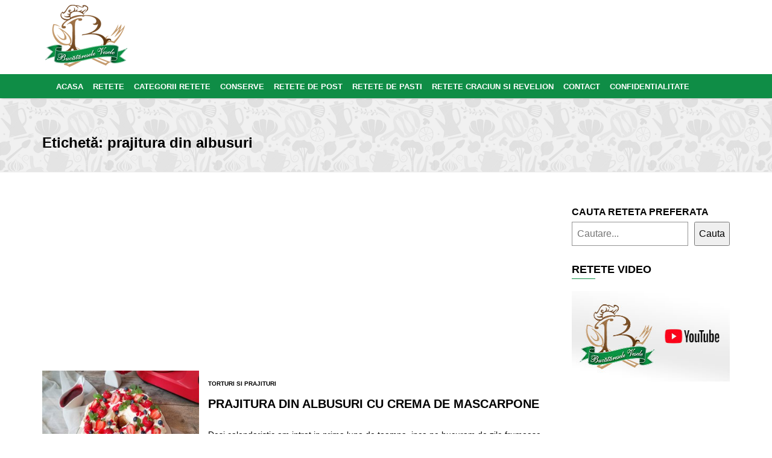

--- FILE ---
content_type: text/html; charset=UTF-8
request_url: https://www.bucatareselevesele.ro/tag/prajitura-din-albusuri
body_size: 28099
content:
<!DOCTYPE html><html lang="ro-RO"><head><script data-no-optimize="1">var litespeed_docref=sessionStorage.getItem("litespeed_docref");litespeed_docref&&(Object.defineProperty(document,"referrer",{get:function(){return litespeed_docref}}),sessionStorage.removeItem("litespeed_docref"));</script> <meta charset="UTF-8"><meta name="viewport" content="width=device-width, initial-scale=1"><link rel="profile" href="http://gmpg.org/xfn/11"><link rel="pingback" href="https://www.bucatareselevesele.ro/xmlrpc.php"><meta name="google-site-verification" content="jRkmkn_RDBdMHSDT6tAJvdO_xI_s626vzRcJf2zaITE" /> <script type="litespeed/javascript" data-src="//pagead2.googlesyndication.com/pagead/js/adsbygoogle.js"></script> <script type="litespeed/javascript">(adsbygoogle=window.adsbygoogle||[]).push({google_ad_client:"ca-pub-3716700761741796",enable_page_level_ads:!0})</script>  <script type="litespeed/javascript" data-src="https://securepubads.g.doubleclick.net/tag/js/gpt.js"></script> <script type="litespeed/javascript">window.googletag=window.googletag||{cmd:[]};googletag.cmd.push(()=>{})</script>  <script type="litespeed/javascript">(function(w,d,s,l,i){w[l]=w[l]||[];w[l].push({'gtm.start':new Date().getTime(),event:'gtm.js'});var f=d.getElementsByTagName(s)[0],j=d.createElement(s),dl=l!='dataLayer'?'&l='+l:'';j.async=!0;j.src='https://www.googletagmanager.com/gtm.js?id='+i+dl;f.parentNode.insertBefore(j,f)})(window,document,'script','dataLayer','GTM-NXVKWX')</script> <meta name='robots' content='index, follow, max-image-preview:large, max-snippet:-1, max-video-preview:-1' /><title>prajitura din albusuri Archives - Bucataresele Vesele</title><link rel="canonical" href="https://www.bucatareselevesele.ro/tag/prajitura-din-albusuri" /><meta property="og:locale" content="ro_RO" /><meta property="og:type" content="article" /><meta property="og:title" content="prajitura din albusuri Archives - Bucataresele Vesele" /><meta property="og:url" content="https://www.bucatareselevesele.ro/tag/prajitura-din-albusuri" /><meta property="og:site_name" content="Bucataresele Vesele" /> <script type="application/ld+json" class="yoast-schema-graph">{"@context":"https://schema.org","@graph":[{"@type":"CollectionPage","@id":"https://www.bucatareselevesele.ro/tag/prajitura-din-albusuri","url":"https://www.bucatareselevesele.ro/tag/prajitura-din-albusuri","name":"prajitura din albusuri Archives - Bucataresele Vesele","isPartOf":{"@id":"https://www.bucatareselevesele.ro/#website"},"primaryImageOfPage":{"@id":"https://www.bucatareselevesele.ro/tag/prajitura-din-albusuri#primaryimage"},"image":{"@id":"https://www.bucatareselevesele.ro/tag/prajitura-din-albusuri#primaryimage"},"thumbnailUrl":"https://www.bucatareselevesele.ro/wp-content/uploads/2021/09/prajitura-din-albusuri-cu-crema-de-mascarpone-1.jpg","breadcrumb":{"@id":"https://www.bucatareselevesele.ro/tag/prajitura-din-albusuri#breadcrumb"},"inLanguage":"ro-RO"},{"@type":"ImageObject","inLanguage":"ro-RO","@id":"https://www.bucatareselevesele.ro/tag/prajitura-din-albusuri#primaryimage","url":"https://www.bucatareselevesele.ro/wp-content/uploads/2021/09/prajitura-din-albusuri-cu-crema-de-mascarpone-1.jpg","contentUrl":"https://www.bucatareselevesele.ro/wp-content/uploads/2021/09/prajitura-din-albusuri-cu-crema-de-mascarpone-1.jpg","width":750,"height":563,"caption":"Prajitura din albusuri cu crema de mascarpone"},{"@type":"BreadcrumbList","@id":"https://www.bucatareselevesele.ro/tag/prajitura-din-albusuri#breadcrumb","itemListElement":[{"@type":"ListItem","position":1,"name":"Home","item":"https://www.bucatareselevesele.ro/"},{"@type":"ListItem","position":2,"name":"prajitura din albusuri"}]},{"@type":"WebSite","@id":"https://www.bucatareselevesele.ro/#website","url":"https://www.bucatareselevesele.ro/","name":"Bucataresele Vesele","description":"Retete prajituri si torturi. Blog culinar","publisher":{"@id":"https://www.bucatareselevesele.ro/#/schema/person/1d0702ef469c9da0bf339b9a0a8f1b93"},"potentialAction":[{"@type":"SearchAction","target":{"@type":"EntryPoint","urlTemplate":"https://www.bucatareselevesele.ro/?s={search_term_string}"},"query-input":{"@type":"PropertyValueSpecification","valueRequired":true,"valueName":"search_term_string"}}],"inLanguage":"ro-RO"},{"@type":["Person","Organization"],"@id":"https://www.bucatareselevesele.ro/#/schema/person/1d0702ef469c9da0bf339b9a0a8f1b93","name":"Liana Liana","image":{"@type":"ImageObject","inLanguage":"ro-RO","@id":"https://www.bucatareselevesele.ro/#/schema/person/image/","url":"https://www.bucatareselevesele.ro/wp-content/litespeed/avatar/6f2e65b1e551e7316288a9a825e3b3f1.jpg?ver=1768253191","contentUrl":"https://www.bucatareselevesele.ro/wp-content/litespeed/avatar/6f2e65b1e551e7316288a9a825e3b3f1.jpg?ver=1768253191","caption":"Liana Liana"},"logo":{"@id":"https://www.bucatareselevesele.ro/#/schema/person/image/"},"sameAs":["http://www.bucatareselevesele.ro"]}]}</script> <link rel='dns-prefetch' href='//fonts.googleapis.com' /><link rel="alternate" type="application/rss+xml" title="Bucataresele Vesele &raquo; Flux" href="https://www.bucatareselevesele.ro/feed" /><link rel="alternate" type="application/rss+xml" title="Bucataresele Vesele &raquo; Flux comentarii" href="https://www.bucatareselevesele.ro/comments/feed" /><link rel="alternate" type="application/rss+xml" title="Bucataresele Vesele &raquo; Flux etichetă prajitura din albusuri" href="https://www.bucatareselevesele.ro/tag/prajitura-din-albusuri/feed" /><style id='wp-img-auto-sizes-contain-inline-css' type='text/css'>img:is([sizes=auto i],[sizes^="auto," i]){contain-intrinsic-size:3000px 1500px}
/*# sourceURL=wp-img-auto-sizes-contain-inline-css */</style><style id="litespeed-ccss">.pt-cv-overlaygrid.overlay2.layout1 .pt-cv-content-item:first-child{grid-area:1/1/3!important}.pt-cv-overlaygrid.overlay2.layout2 .pt-cv-content-item:first-child{grid-area:1/1/4!important}.pt-cv-overlaygrid.overlay2.layout3 .pt-cv-content-item:first-child{grid-area:1/1/5!important}body:after{content:url(https://www.bucatareselevesele.ro/wp-content/plugins/instagram-feed/img/sbi-sprite.png);display:none}ul{box-sizing:border-box}.wp-block-search__button{margin-left:10px;word-break:normal}:where(.wp-block-search__button){border:1px solid #ccc;padding:6px 10px}.wp-block-search__inside-wrapper{display:flex;flex:auto;flex-wrap:nowrap;max-width:100%}.wp-block-search__label{width:100%}.wp-block-search__input{appearance:none;border:1px solid #949494;flex-grow:1;margin-left:0;margin-right:0;min-width:3rem;padding:8px;text-decoration:unset!important}:where(.wp-block-search__input){font-family:inherit;font-size:inherit;font-style:inherit;font-weight:inherit;letter-spacing:inherit;line-height:inherit;text-transform:inherit}.wp-block-search.aligncenter .wp-block-search__inside-wrapper{margin:auto}.entry-content{counter-reset:footnotes}:root{--wp--preset--font-size--normal:16px;--wp--preset--font-size--huge:42px}.aligncenter{clear:both}.screen-reader-text{border:0;clip-path:inset(50%);height:1px;margin:-1px;overflow:hidden;padding:0;position:absolute;width:1px;word-wrap:normal!important}html :where(img[class*=wp-image-]){height:auto;max-width:100%}:root{--wp--preset--aspect-ratio--square:1;--wp--preset--aspect-ratio--4-3:4/3;--wp--preset--aspect-ratio--3-4:3/4;--wp--preset--aspect-ratio--3-2:3/2;--wp--preset--aspect-ratio--2-3:2/3;--wp--preset--aspect-ratio--16-9:16/9;--wp--preset--aspect-ratio--9-16:9/16;--wp--preset--color--black:#000000;--wp--preset--color--cyan-bluish-gray:#abb8c3;--wp--preset--color--white:#ffffff;--wp--preset--color--pale-pink:#f78da7;--wp--preset--color--vivid-red:#cf2e2e;--wp--preset--color--luminous-vivid-orange:#ff6900;--wp--preset--color--luminous-vivid-amber:#fcb900;--wp--preset--color--light-green-cyan:#7bdcb5;--wp--preset--color--vivid-green-cyan:#00d084;--wp--preset--color--pale-cyan-blue:#8ed1fc;--wp--preset--color--vivid-cyan-blue:#0693e3;--wp--preset--color--vivid-purple:#9b51e0;--wp--preset--gradient--vivid-cyan-blue-to-vivid-purple:linear-gradient(135deg,rgba(6,147,227,1) 0%,rgb(155,81,224) 100%);--wp--preset--gradient--light-green-cyan-to-vivid-green-cyan:linear-gradient(135deg,rgb(122,220,180) 0%,rgb(0,208,130) 100%);--wp--preset--gradient--luminous-vivid-amber-to-luminous-vivid-orange:linear-gradient(135deg,rgba(252,185,0,1) 0%,rgba(255,105,0,1) 100%);--wp--preset--gradient--luminous-vivid-orange-to-vivid-red:linear-gradient(135deg,rgba(255,105,0,1) 0%,rgb(207,46,46) 100%);--wp--preset--gradient--very-light-gray-to-cyan-bluish-gray:linear-gradient(135deg,rgb(238,238,238) 0%,rgb(169,184,195) 100%);--wp--preset--gradient--cool-to-warm-spectrum:linear-gradient(135deg,rgb(74,234,220) 0%,rgb(151,120,209) 20%,rgb(207,42,186) 40%,rgb(238,44,130) 60%,rgb(251,105,98) 80%,rgb(254,248,76) 100%);--wp--preset--gradient--blush-light-purple:linear-gradient(135deg,rgb(255,206,236) 0%,rgb(152,150,240) 100%);--wp--preset--gradient--blush-bordeaux:linear-gradient(135deg,rgb(254,205,165) 0%,rgb(254,45,45) 50%,rgb(107,0,62) 100%);--wp--preset--gradient--luminous-dusk:linear-gradient(135deg,rgb(255,203,112) 0%,rgb(199,81,192) 50%,rgb(65,88,208) 100%);--wp--preset--gradient--pale-ocean:linear-gradient(135deg,rgb(255,245,203) 0%,rgb(182,227,212) 50%,rgb(51,167,181) 100%);--wp--preset--gradient--electric-grass:linear-gradient(135deg,rgb(202,248,128) 0%,rgb(113,206,126) 100%);--wp--preset--gradient--midnight:linear-gradient(135deg,rgb(2,3,129) 0%,rgb(40,116,252) 100%);--wp--preset--font-size--small:13px;--wp--preset--font-size--medium:20px;--wp--preset--font-size--large:36px;--wp--preset--font-size--x-large:42px;--wp--preset--spacing--20:0.44rem;--wp--preset--spacing--30:0.67rem;--wp--preset--spacing--40:1rem;--wp--preset--spacing--50:1.5rem;--wp--preset--spacing--60:2.25rem;--wp--preset--spacing--70:3.38rem;--wp--preset--spacing--80:5.06rem;--wp--preset--shadow--natural:6px 6px 9px rgba(0, 0, 0, 0.2);--wp--preset--shadow--deep:12px 12px 50px rgba(0, 0, 0, 0.4);--wp--preset--shadow--sharp:6px 6px 0px rgba(0, 0, 0, 0.2);--wp--preset--shadow--outlined:6px 6px 0px -3px rgba(255, 255, 255, 1), 6px 6px rgba(0, 0, 0, 1);--wp--preset--shadow--crisp:6px 6px 0px rgba(0, 0, 0, 1)}.clearfix:after{content:".";display:block;height:0;clear:both;visibility:hidden}html{font-family:sans-serif;-webkit-text-size-adjust:100%;-ms-text-size-adjust:100%}body{margin:0}article,aside,header,main,nav,section{display:block}a{background-color:#fff0}h1{margin:.67em 0;font-size:2em}img{border:0}button,input,textarea{margin:0;font:inherit;color:inherit}button{overflow:visible}button{text-transform:none}button,input[type="submit"]{-webkit-appearance:button}button::-moz-focus-inner,input::-moz-focus-inner{padding:0;border:0}input{line-height:normal}input[type="search"]{-webkit-box-sizing:content-box;-moz-box-sizing:content-box;box-sizing:content-box;-webkit-appearance:textfield}input[type="search"]::-webkit-search-cancel-button,input[type="search"]::-webkit-search-decoration{-webkit-appearance:none}@media (min-width:992px){.search-form{display:none}}textarea{overflow:auto}*{-webkit-box-sizing:border-box;-moz-box-sizing:border-box;box-sizing:border-box}*:before,*:after{-webkit-box-sizing:border-box;-moz-box-sizing:border-box;box-sizing:border-box}html{font-size:10px}body{font-family:"Helvetica Neue",Helvetica,Arial,sans-serif;font-size:14px;line-height:1.42857143;color:#333;background-color:#fff}input,button,textarea{font-family:inherit;font-size:inherit;line-height:inherit}a{color:#337ab7;text-decoration:none}img{vertical-align:middle}.sr-only{position:absolute;width:1px;height:1px;padding:0;margin:-1px;overflow:hidden;clip:rect(0,0,0,0);border:0}h1,h2,h4{font-family:inherit;font-weight:500;line-height:1.1;color:inherit}h1,h2{margin-top:20px;margin-bottom:10px}h4{margin-top:10px;margin-bottom:10px}h1{font-size:36px}h2{font-size:30px}h4{font-size:18px}p{margin:0 0 10px}ul{margin-top:0;margin-bottom:10px}.list-inline{padding-left:0;margin-left:-5px;list-style:none}.list-inline>li{display:inline-block;padding-right:5px;padding-left:5px}.container{padding-right:15px;padding-left:15px;margin-right:auto;margin-left:auto}@media (min-width:768px){.container{width:750px}}@media (min-width:992px){.container{width:970px}}@media (min-width:1200px){.container{width:1170px}}.row{margin-right:-15px;margin-left:-15px}.col-md-2,.col-md-4,.col-md-8,.col-md-10,.col-md-12{position:relative;min-height:1px;padding-right:15px;padding-left:15px}@media (min-width:992px){.col-md-2,.col-md-4,.col-md-8,.col-md-10,.col-md-12{float:left}.col-md-12{width:100%}.col-md-10{width:83.33333333%}.col-md-8{width:66.66666667%}.col-md-4{width:33.33333333%}.col-md-2{width:16.66666667%}}label{display:inline-block;max-width:100%;margin-bottom:5px;font-weight:700}input[type="search"]{-webkit-box-sizing:border-box;-moz-box-sizing:border-box;box-sizing:border-box}input[type="search"]{-webkit-appearance:none}.collapse{display:none}.nav{padding-left:0;margin-bottom:0;list-style:none}.nav>li{position:relative;display:block}.nav>li>a{position:relative;display:block;padding:10px 15px}.navbar{position:relative;min-height:50px;margin-bottom:20px;border:1px solid #fff0}@media (min-width:768px){.navbar{border-radius:4px}}@media (min-width:768px){.navbar-header{float:left}}.navbar-collapse{padding-right:15px;padding-left:15px;overflow-x:visible;-webkit-overflow-scrolling:touch;border-top:1px solid #fff0;-webkit-box-shadow:inset 0 1px 0 rgb(255 255 255/.1);box-shadow:inset 0 1px 0 rgb(255 255 255/.1)}@media (min-width:768px){.navbar-collapse{width:auto;border-top:0;-webkit-box-shadow:none;box-shadow:none}.navbar-collapse.collapse{display:block!important;height:auto!important;padding-bottom:0;overflow:visible!important}}.navbar-toggle{position:relative;float:left;padding:9px 10px;margin-top:8px;margin-right:15px;margin-bottom:8px;background-color:#fff0;background-image:none;border:1px solid #fff0;border-radius:4px}.navbar-toggle .icon-bar{display:block;width:22px;height:2px;border-radius:1px}.navbar-toggle .icon-bar+.icon-bar{margin-top:4px}@media (min-width:768px){.navbar-toggle{display:none}}.navbar-nav{margin:7.5px -15px}.navbar-nav>li>a{padding-top:10px;padding-bottom:10px;line-height:20px}@media (min-width:768px){.navbar-nav{float:left;margin:0}.navbar-nav>li{float:left}.navbar-nav>li>a{padding-top:15px;padding-bottom:15px}}@media (min-width:768px){.navbar-left{float:left!important}}.clearfix:before,.clearfix:after,.container:before,.container:after,.row:before,.row:after,.nav:before,.nav:after,.navbar:before,.navbar:after,.navbar-header:before,.navbar-header:after,.navbar-collapse:before,.navbar-collapse:after{display:table;content:" "}.clearfix:after,.container:after,.row:after,.nav:after,.navbar:after,.navbar-header:after,.navbar-collapse:after{clear:both}.pull-right{float:right!important}@-ms-viewport{width:device-width}.navbar-nav>li>a{text-shadow:0 1px 0 rgb(255 255 255/.25)}.fa{display:inline-block;font:normal normal normal 14px/1 FontAwesome;font-size:inherit;text-rendering:auto;-webkit-font-smoothing:antialiased;-moz-osx-font-smoothing:grayscale}.pull-right{float:right}.fa-angle-up:before{content:""}.sr-only{position:absolute;width:1px;height:1px;padding:0;margin:-1px;overflow:hidden;clip:rect(0,0,0,0);border:0}button::-moz-focus-inner{padding:0;border:0}*{outline:none!important}html{height:100%;min-height:100%}body{height:100%;min-height:100%;color:#000;font-size:16px;font-family:"Open Sans",sans-serif;background:#fff}.main-container{z-index:2;overflow:hidden}.list-inline{list-style:none;margin:0;padding:0}.list-inline li{display:inline-block}h1,h2,h4{margin:0 0 30px;color:#000!important;font-weight:700}a{font-weight:700;color:#0f8d46}p{margin:0 0 30px}.scroll-to-top{-webkit-border-radius:3px;-moz-border-radius:3px;border-radius:3px;display:block;position:fixed;right:10px;bottom:10px;opacity:0;width:32px;height:32px;z-index:1001;color:#fff;text-align:center;line-height:34px;background:#0f8d46}.scroll-to-top .icon{font-size:18px}.header{min-height:130px}.navbar{-webkit-border-radius:0;-moz-border-radius:0;border-radius:0;z-index:10;width:100%;margin-bottom:0;min-height:1px;font-size:13px;background:#0f8d46;border:none;padding-top:2px;-webkit-box-shadow:0 3px 3px -3px rgb(0 0 0/.3);-moz-box-shadow:0 3px 3px -3px rgb(0 0 0/.3);box-shadow:0 3px 3px -3px rgb(0 0 0/.3)}.navbar .nav{text-transform:uppercase;margin-top:0}.navbar .nav li a{margin:2px 5px;padding:7px 3px;color:#fff;text-shadow:none;-webkit-border-radius:3px;-moz-border-radius:3px;border-radius:3px;font-weight:700}.navbar .navbar-toggle{margin-top:14px;border:solid 1px #fff}.navbar .navbar-toggle .icon-bar{background:#fff}.section-page-header{clear:left!important;margin-top:0!important;margin-bottom:50px;padding:60px 0 30px 0;background:url(https://www.bucatareselevesele.ro/wp-content/themes/blog-culinar/images/bucatarie.png)repeat;border-top:solid 1px #eaeaea;border-bottom:solid 1px #eaeaea}.blog-post{margin-bottom:30px;padding-bottom:30px;border-bottom:solid 1px #eee}.blog-post .meta{margin-bottom:30px}.blog-post .meta li{padding-left:0}.blog-post .meta li time{color:#777}.blog-post .meta li::after{display:inline-block;content:"/";margin-left:10px;margin-right:0}.blog-post .meta li:last-child::after{display:none}.blog-post .content{margin-bottom:30px}.widget{margin-bottom:30px;font-size:16px}.widget .widget-title{text-transform:uppercase;margin-bottom:20px}.widget .widget-title::after{display:block;content:"";margin-top:5px;width:15%;height:1px;background:#0f8d46}.aligncenter{display:block;margin:5px auto 5px auto}a img.aligncenter{display:block;margin-left:auto;margin-right:auto}.screen-reader-text{clip:rect(1px,1px,1px,1px);position:absolute!important;height:1px;width:1px;overflow:hidden}.hentry{position:relative}.updated:not(.published){display:none}.entry-content{margin:1.5em 0 0}h4{font-weight:bold!important}h2.screen-reader-text{display:none}.search-field{margin-top:5px;border:1px solid #eaeaea;border-radius:3px;box-shadow:none;font-family:inherit;height:auto;padding:4px 6px;font-weight:400}.search-submit{background-color:#ff4400!important;border-color:#ff4400!important;border-radius:3px;color:#fff!important;font-family:inherit;margin-top:5px;padding:5px 6px;border:none}.blog-post img{max-width:100%;height:auto}.dojo-ads{text-align:center;margin-top:6px!important;margin-bottom:10px!important}img{max-width:100%;max-height:auto}.logo-menu{background:#fff!important;padding-top:5px;padding-bottom:10px}@media (max-width:480px){.logos{margin-left:auto!important;margin-right:auto!important;text-align:center}.navbar-toggle{margin-top:2px!important}}</style><link rel="preload" data-asynced="1" data-optimized="2" as="style" onload="this.onload=null;this.rel='stylesheet'" href="https://www.bucatareselevesele.ro/wp-content/litespeed/css/8ffde55ae24074f5be3f9c3fcc1e273c.css?ver=921d1" /><script data-optimized="1" type="litespeed/javascript" data-src="https://www.bucatareselevesele.ro/wp-content/plugins/litespeed-cache/assets/js/css_async.min.js"></script> <style id='wp-block-heading-inline-css' type='text/css'>h1:where(.wp-block-heading).has-background,h2:where(.wp-block-heading).has-background,h3:where(.wp-block-heading).has-background,h4:where(.wp-block-heading).has-background,h5:where(.wp-block-heading).has-background,h6:where(.wp-block-heading).has-background{padding:1.25em 2.375em}h1.has-text-align-left[style*=writing-mode]:where([style*=vertical-lr]),h1.has-text-align-right[style*=writing-mode]:where([style*=vertical-rl]),h2.has-text-align-left[style*=writing-mode]:where([style*=vertical-lr]),h2.has-text-align-right[style*=writing-mode]:where([style*=vertical-rl]),h3.has-text-align-left[style*=writing-mode]:where([style*=vertical-lr]),h3.has-text-align-right[style*=writing-mode]:where([style*=vertical-rl]),h4.has-text-align-left[style*=writing-mode]:where([style*=vertical-lr]),h4.has-text-align-right[style*=writing-mode]:where([style*=vertical-rl]),h5.has-text-align-left[style*=writing-mode]:where([style*=vertical-lr]),h5.has-text-align-right[style*=writing-mode]:where([style*=vertical-rl]),h6.has-text-align-left[style*=writing-mode]:where([style*=vertical-lr]),h6.has-text-align-right[style*=writing-mode]:where([style*=vertical-rl]){rotate:180deg}
/*# sourceURL=https://www.bucatareselevesele.ro/wp-includes/blocks/heading/style.min.css */</style><style id='wp-block-list-inline-css' type='text/css'>ol,ul{box-sizing:border-box}:root :where(.wp-block-list.has-background){padding:1.25em 2.375em}
/*# sourceURL=https://www.bucatareselevesele.ro/wp-includes/blocks/list/style.min.css */</style><style id='wp-block-search-inline-css' type='text/css'>.wp-block-search__button{margin-left:10px;word-break:normal}.wp-block-search__button.has-icon{line-height:0}.wp-block-search__button svg{height:1.25em;min-height:24px;min-width:24px;width:1.25em;fill:currentColor;vertical-align:text-bottom}:where(.wp-block-search__button){border:1px solid #ccc;padding:6px 10px}.wp-block-search__inside-wrapper{display:flex;flex:auto;flex-wrap:nowrap;max-width:100%}.wp-block-search__label{width:100%}.wp-block-search.wp-block-search__button-only .wp-block-search__button{box-sizing:border-box;display:flex;flex-shrink:0;justify-content:center;margin-left:0;max-width:100%}.wp-block-search.wp-block-search__button-only .wp-block-search__inside-wrapper{min-width:0!important;transition-property:width}.wp-block-search.wp-block-search__button-only .wp-block-search__input{flex-basis:100%;transition-duration:.3s}.wp-block-search.wp-block-search__button-only.wp-block-search__searchfield-hidden,.wp-block-search.wp-block-search__button-only.wp-block-search__searchfield-hidden .wp-block-search__inside-wrapper{overflow:hidden}.wp-block-search.wp-block-search__button-only.wp-block-search__searchfield-hidden .wp-block-search__input{border-left-width:0!important;border-right-width:0!important;flex-basis:0;flex-grow:0;margin:0;min-width:0!important;padding-left:0!important;padding-right:0!important;width:0!important}:where(.wp-block-search__input){appearance:none;border:1px solid #949494;flex-grow:1;font-family:inherit;font-size:inherit;font-style:inherit;font-weight:inherit;letter-spacing:inherit;line-height:inherit;margin-left:0;margin-right:0;min-width:3rem;padding:8px;text-decoration:unset!important;text-transform:inherit}:where(.wp-block-search__button-inside .wp-block-search__inside-wrapper){background-color:#fff;border:1px solid #949494;box-sizing:border-box;padding:4px}:where(.wp-block-search__button-inside .wp-block-search__inside-wrapper) .wp-block-search__input{border:none;border-radius:0;padding:0 4px}:where(.wp-block-search__button-inside .wp-block-search__inside-wrapper) .wp-block-search__input:focus{outline:none}:where(.wp-block-search__button-inside .wp-block-search__inside-wrapper) :where(.wp-block-search__button){padding:4px 8px}.wp-block-search.aligncenter .wp-block-search__inside-wrapper{margin:auto}.wp-block[data-align=right] .wp-block-search.wp-block-search__button-only .wp-block-search__inside-wrapper{float:right}
/*# sourceURL=https://www.bucatareselevesele.ro/wp-includes/blocks/search/style.min.css */</style><style id='wp-block-paragraph-inline-css' type='text/css'>.is-small-text{font-size:.875em}.is-regular-text{font-size:1em}.is-large-text{font-size:2.25em}.is-larger-text{font-size:3em}.has-drop-cap:not(:focus):first-letter{float:left;font-size:8.4em;font-style:normal;font-weight:100;line-height:.68;margin:.05em .1em 0 0;text-transform:uppercase}body.rtl .has-drop-cap:not(:focus):first-letter{float:none;margin-left:.1em}p.has-drop-cap.has-background{overflow:hidden}:root :where(p.has-background){padding:1.25em 2.375em}:where(p.has-text-color:not(.has-link-color)) a{color:inherit}p.has-text-align-left[style*="writing-mode:vertical-lr"],p.has-text-align-right[style*="writing-mode:vertical-rl"]{rotate:180deg}
/*# sourceURL=https://www.bucatareselevesele.ro/wp-includes/blocks/paragraph/style.min.css */</style><style id='global-styles-inline-css' type='text/css'>:root{--wp--preset--aspect-ratio--square: 1;--wp--preset--aspect-ratio--4-3: 4/3;--wp--preset--aspect-ratio--3-4: 3/4;--wp--preset--aspect-ratio--3-2: 3/2;--wp--preset--aspect-ratio--2-3: 2/3;--wp--preset--aspect-ratio--16-9: 16/9;--wp--preset--aspect-ratio--9-16: 9/16;--wp--preset--color--black: #000000;--wp--preset--color--cyan-bluish-gray: #abb8c3;--wp--preset--color--white: #ffffff;--wp--preset--color--pale-pink: #f78da7;--wp--preset--color--vivid-red: #cf2e2e;--wp--preset--color--luminous-vivid-orange: #ff6900;--wp--preset--color--luminous-vivid-amber: #fcb900;--wp--preset--color--light-green-cyan: #7bdcb5;--wp--preset--color--vivid-green-cyan: #00d084;--wp--preset--color--pale-cyan-blue: #8ed1fc;--wp--preset--color--vivid-cyan-blue: #0693e3;--wp--preset--color--vivid-purple: #9b51e0;--wp--preset--gradient--vivid-cyan-blue-to-vivid-purple: linear-gradient(135deg,rgb(6,147,227) 0%,rgb(155,81,224) 100%);--wp--preset--gradient--light-green-cyan-to-vivid-green-cyan: linear-gradient(135deg,rgb(122,220,180) 0%,rgb(0,208,130) 100%);--wp--preset--gradient--luminous-vivid-amber-to-luminous-vivid-orange: linear-gradient(135deg,rgb(252,185,0) 0%,rgb(255,105,0) 100%);--wp--preset--gradient--luminous-vivid-orange-to-vivid-red: linear-gradient(135deg,rgb(255,105,0) 0%,rgb(207,46,46) 100%);--wp--preset--gradient--very-light-gray-to-cyan-bluish-gray: linear-gradient(135deg,rgb(238,238,238) 0%,rgb(169,184,195) 100%);--wp--preset--gradient--cool-to-warm-spectrum: linear-gradient(135deg,rgb(74,234,220) 0%,rgb(151,120,209) 20%,rgb(207,42,186) 40%,rgb(238,44,130) 60%,rgb(251,105,98) 80%,rgb(254,248,76) 100%);--wp--preset--gradient--blush-light-purple: linear-gradient(135deg,rgb(255,206,236) 0%,rgb(152,150,240) 100%);--wp--preset--gradient--blush-bordeaux: linear-gradient(135deg,rgb(254,205,165) 0%,rgb(254,45,45) 50%,rgb(107,0,62) 100%);--wp--preset--gradient--luminous-dusk: linear-gradient(135deg,rgb(255,203,112) 0%,rgb(199,81,192) 50%,rgb(65,88,208) 100%);--wp--preset--gradient--pale-ocean: linear-gradient(135deg,rgb(255,245,203) 0%,rgb(182,227,212) 50%,rgb(51,167,181) 100%);--wp--preset--gradient--electric-grass: linear-gradient(135deg,rgb(202,248,128) 0%,rgb(113,206,126) 100%);--wp--preset--gradient--midnight: linear-gradient(135deg,rgb(2,3,129) 0%,rgb(40,116,252) 100%);--wp--preset--font-size--small: 13px;--wp--preset--font-size--medium: 20px;--wp--preset--font-size--large: 36px;--wp--preset--font-size--x-large: 42px;--wp--preset--spacing--20: 0.44rem;--wp--preset--spacing--30: 0.67rem;--wp--preset--spacing--40: 1rem;--wp--preset--spacing--50: 1.5rem;--wp--preset--spacing--60: 2.25rem;--wp--preset--spacing--70: 3.38rem;--wp--preset--spacing--80: 5.06rem;--wp--preset--shadow--natural: 6px 6px 9px rgba(0, 0, 0, 0.2);--wp--preset--shadow--deep: 12px 12px 50px rgba(0, 0, 0, 0.4);--wp--preset--shadow--sharp: 6px 6px 0px rgba(0, 0, 0, 0.2);--wp--preset--shadow--outlined: 6px 6px 0px -3px rgb(255, 255, 255), 6px 6px rgb(0, 0, 0);--wp--preset--shadow--crisp: 6px 6px 0px rgb(0, 0, 0);}:where(.is-layout-flex){gap: 0.5em;}:where(.is-layout-grid){gap: 0.5em;}body .is-layout-flex{display: flex;}.is-layout-flex{flex-wrap: wrap;align-items: center;}.is-layout-flex > :is(*, div){margin: 0;}body .is-layout-grid{display: grid;}.is-layout-grid > :is(*, div){margin: 0;}:where(.wp-block-columns.is-layout-flex){gap: 2em;}:where(.wp-block-columns.is-layout-grid){gap: 2em;}:where(.wp-block-post-template.is-layout-flex){gap: 1.25em;}:where(.wp-block-post-template.is-layout-grid){gap: 1.25em;}.has-black-color{color: var(--wp--preset--color--black) !important;}.has-cyan-bluish-gray-color{color: var(--wp--preset--color--cyan-bluish-gray) !important;}.has-white-color{color: var(--wp--preset--color--white) !important;}.has-pale-pink-color{color: var(--wp--preset--color--pale-pink) !important;}.has-vivid-red-color{color: var(--wp--preset--color--vivid-red) !important;}.has-luminous-vivid-orange-color{color: var(--wp--preset--color--luminous-vivid-orange) !important;}.has-luminous-vivid-amber-color{color: var(--wp--preset--color--luminous-vivid-amber) !important;}.has-light-green-cyan-color{color: var(--wp--preset--color--light-green-cyan) !important;}.has-vivid-green-cyan-color{color: var(--wp--preset--color--vivid-green-cyan) !important;}.has-pale-cyan-blue-color{color: var(--wp--preset--color--pale-cyan-blue) !important;}.has-vivid-cyan-blue-color{color: var(--wp--preset--color--vivid-cyan-blue) !important;}.has-vivid-purple-color{color: var(--wp--preset--color--vivid-purple) !important;}.has-black-background-color{background-color: var(--wp--preset--color--black) !important;}.has-cyan-bluish-gray-background-color{background-color: var(--wp--preset--color--cyan-bluish-gray) !important;}.has-white-background-color{background-color: var(--wp--preset--color--white) !important;}.has-pale-pink-background-color{background-color: var(--wp--preset--color--pale-pink) !important;}.has-vivid-red-background-color{background-color: var(--wp--preset--color--vivid-red) !important;}.has-luminous-vivid-orange-background-color{background-color: var(--wp--preset--color--luminous-vivid-orange) !important;}.has-luminous-vivid-amber-background-color{background-color: var(--wp--preset--color--luminous-vivid-amber) !important;}.has-light-green-cyan-background-color{background-color: var(--wp--preset--color--light-green-cyan) !important;}.has-vivid-green-cyan-background-color{background-color: var(--wp--preset--color--vivid-green-cyan) !important;}.has-pale-cyan-blue-background-color{background-color: var(--wp--preset--color--pale-cyan-blue) !important;}.has-vivid-cyan-blue-background-color{background-color: var(--wp--preset--color--vivid-cyan-blue) !important;}.has-vivid-purple-background-color{background-color: var(--wp--preset--color--vivid-purple) !important;}.has-black-border-color{border-color: var(--wp--preset--color--black) !important;}.has-cyan-bluish-gray-border-color{border-color: var(--wp--preset--color--cyan-bluish-gray) !important;}.has-white-border-color{border-color: var(--wp--preset--color--white) !important;}.has-pale-pink-border-color{border-color: var(--wp--preset--color--pale-pink) !important;}.has-vivid-red-border-color{border-color: var(--wp--preset--color--vivid-red) !important;}.has-luminous-vivid-orange-border-color{border-color: var(--wp--preset--color--luminous-vivid-orange) !important;}.has-luminous-vivid-amber-border-color{border-color: var(--wp--preset--color--luminous-vivid-amber) !important;}.has-light-green-cyan-border-color{border-color: var(--wp--preset--color--light-green-cyan) !important;}.has-vivid-green-cyan-border-color{border-color: var(--wp--preset--color--vivid-green-cyan) !important;}.has-pale-cyan-blue-border-color{border-color: var(--wp--preset--color--pale-cyan-blue) !important;}.has-vivid-cyan-blue-border-color{border-color: var(--wp--preset--color--vivid-cyan-blue) !important;}.has-vivid-purple-border-color{border-color: var(--wp--preset--color--vivid-purple) !important;}.has-vivid-cyan-blue-to-vivid-purple-gradient-background{background: var(--wp--preset--gradient--vivid-cyan-blue-to-vivid-purple) !important;}.has-light-green-cyan-to-vivid-green-cyan-gradient-background{background: var(--wp--preset--gradient--light-green-cyan-to-vivid-green-cyan) !important;}.has-luminous-vivid-amber-to-luminous-vivid-orange-gradient-background{background: var(--wp--preset--gradient--luminous-vivid-amber-to-luminous-vivid-orange) !important;}.has-luminous-vivid-orange-to-vivid-red-gradient-background{background: var(--wp--preset--gradient--luminous-vivid-orange-to-vivid-red) !important;}.has-very-light-gray-to-cyan-bluish-gray-gradient-background{background: var(--wp--preset--gradient--very-light-gray-to-cyan-bluish-gray) !important;}.has-cool-to-warm-spectrum-gradient-background{background: var(--wp--preset--gradient--cool-to-warm-spectrum) !important;}.has-blush-light-purple-gradient-background{background: var(--wp--preset--gradient--blush-light-purple) !important;}.has-blush-bordeaux-gradient-background{background: var(--wp--preset--gradient--blush-bordeaux) !important;}.has-luminous-dusk-gradient-background{background: var(--wp--preset--gradient--luminous-dusk) !important;}.has-pale-ocean-gradient-background{background: var(--wp--preset--gradient--pale-ocean) !important;}.has-electric-grass-gradient-background{background: var(--wp--preset--gradient--electric-grass) !important;}.has-midnight-gradient-background{background: var(--wp--preset--gradient--midnight) !important;}.has-small-font-size{font-size: var(--wp--preset--font-size--small) !important;}.has-medium-font-size{font-size: var(--wp--preset--font-size--medium) !important;}.has-large-font-size{font-size: var(--wp--preset--font-size--large) !important;}.has-x-large-font-size{font-size: var(--wp--preset--font-size--x-large) !important;}
/*# sourceURL=global-styles-inline-css */</style><style id='classic-theme-styles-inline-css' type='text/css'>/*! This file is auto-generated */
.wp-block-button__link{color:#fff;background-color:#32373c;border-radius:9999px;box-shadow:none;text-decoration:none;padding:calc(.667em + 2px) calc(1.333em + 2px);font-size:1.125em}.wp-block-file__button{background:#32373c;color:#fff;text-decoration:none}
/*# sourceURL=/wp-includes/css/classic-themes.min.css */</style><link rel="preload" class="mv-grow-style" href="https://www.bucatareselevesele.ro/wp-content/plugins/social-pug/assets/dist/style-frontend-pro.css" as="style"><noscript><link rel='stylesheet' id='dpsp-frontend-style-pro-css' href='https://www.bucatareselevesele.ro/wp-content/plugins/social-pug/assets/dist/style-frontend-pro.css' type='text/css' media='all' />
</noscript><style id='dpsp-frontend-style-pro-inline-css' type='text/css'>@media screen and ( max-width : 720px ) {
					.dpsp-content-wrapper.dpsp-hide-on-mobile,
					.dpsp-share-text.dpsp-hide-on-mobile {
						display: none;
					}
					.dpsp-has-spacing .dpsp-networks-btns-wrapper li {
						margin:0 2% 10px 0;
					}
					.dpsp-network-btn.dpsp-has-label:not(.dpsp-has-count) {
						max-height: 40px;
						padding: 0;
						justify-content: center;
					}
					.dpsp-content-wrapper.dpsp-size-small .dpsp-network-btn.dpsp-has-label:not(.dpsp-has-count){
						max-height: 32px;
					}
					.dpsp-content-wrapper.dpsp-size-large .dpsp-network-btn.dpsp-has-label:not(.dpsp-has-count){
						max-height: 46px;
					}
				}
			
/*# sourceURL=dpsp-frontend-style-pro-inline-css */</style> <script type="litespeed/javascript" data-src="https://www.bucatareselevesele.ro/wp-includes/js/jquery/jquery.min.js" id="jquery-core-js"></script> <link rel="https://api.w.org/" href="https://www.bucatareselevesele.ro/wp-json/" /><link rel="alternate" title="JSON" type="application/json" href="https://www.bucatareselevesele.ro/wp-json/wp/v2/tags/1774" /><link rel="EditURI" type="application/rsd+xml" title="RSD" href="https://www.bucatareselevesele.ro/xmlrpc.php?rsd" /><style>#category-posts-3-internal ul {padding: 0;}
#category-posts-3-internal .cat-post-item img {max-width: initial; max-height: initial; margin: initial;}
#category-posts-3-internal .cat-post-author {margin-bottom: 0;}
#category-posts-3-internal .cat-post-thumbnail {margin: 5px 10px 5px 0;}
#category-posts-3-internal .cat-post-item:before {content: ""; clear: both;}
#category-posts-3-internal .cat-post-excerpt-more {display: inline-block;}
#category-posts-3-internal .cat-post-item {list-style: none; margin: 3px 0 10px; padding: 3px 0;}
#category-posts-3-internal .cat-post-current .cat-post-title {font-weight: bold; text-transform: uppercase;}
#category-posts-3-internal [class*=cat-post-tax] {font-size: 0.85em;}
#category-posts-3-internal [class*=cat-post-tax] * {display:inline-block;}
#category-posts-3-internal .cat-post-item:after {content: ""; display: table;	clear: both;}
#category-posts-3-internal .cat-post-item .cat-post-title {overflow: hidden;text-overflow: ellipsis;white-space: initial;display: -webkit-box;-webkit-line-clamp: 2;-webkit-box-orient: vertical;padding-bottom: 0 !important;}
#category-posts-3-internal .cat-post-item:after {content: ""; display: table;	clear: both;}
#category-posts-3-internal .cat-post-thumbnail {display:block; float:left; margin:5px 10px 5px 0;}
#category-posts-3-internal .cat-post-crop {overflow:hidden;display:block;}
#category-posts-3-internal p {margin:5px 0 0 0}
#category-posts-3-internal li > div {margin:5px 0 0 0; clear:both;}
#category-posts-3-internal .dashicons {vertical-align:middle;}
#category-posts-3-internal .cat-post-thumbnail .cat-post-crop img {height: 250px;}
#category-posts-3-internal .cat-post-thumbnail .cat-post-crop img {width: 350px;}
#category-posts-3-internal .cat-post-thumbnail .cat-post-crop img {object-fit: cover; max-width: 100%; display: block;}
#category-posts-3-internal .cat-post-thumbnail .cat-post-crop-not-supported img {width: 100%;}
#category-posts-3-internal .cat-post-thumbnail {max-width:100%;}
#category-posts-3-internal .cat-post-item img {margin: initial;}
#category-posts-2-internal ul {padding: 0;}
#category-posts-2-internal .cat-post-item img {max-width: initial; max-height: initial; margin: initial;}
#category-posts-2-internal .cat-post-author {margin-bottom: 0;}
#category-posts-2-internal .cat-post-thumbnail {margin: 5px 10px 5px 0;}
#category-posts-2-internal .cat-post-item:before {content: ""; clear: both;}
#category-posts-2-internal .cat-post-excerpt-more {display: inline-block;}
#category-posts-2-internal .cat-post-item {list-style: none; margin: 3px 0 10px; padding: 3px 0;}
#category-posts-2-internal .cat-post-current .cat-post-title {font-weight: bold; text-transform: uppercase;}
#category-posts-2-internal [class*=cat-post-tax] {font-size: 0.85em;}
#category-posts-2-internal [class*=cat-post-tax] * {display:inline-block;}
#category-posts-2-internal .cat-post-item:after {content: ""; display: table;	clear: both;}
#category-posts-2-internal .cat-post-item .cat-post-title {overflow: hidden;text-overflow: ellipsis;white-space: initial;display: -webkit-box;-webkit-line-clamp: 2;-webkit-box-orient: vertical;padding-bottom: 0 !important;}
#category-posts-2-internal .cat-post-item:after {content: ""; display: table;	clear: both;}
#category-posts-2-internal .cat-post-thumbnail {display:block; float:left; margin:5px 10px 5px 0;}
#category-posts-2-internal .cat-post-crop {overflow:hidden;display:block;}
#category-posts-2-internal p {margin:5px 0 0 0}
#category-posts-2-internal li > div {margin:5px 0 0 0; clear:both;}
#category-posts-2-internal .dashicons {vertical-align:middle;}
#category-posts-2-internal .cat-post-thumbnail .cat-post-crop img {height: 250px;}
#category-posts-2-internal .cat-post-thumbnail .cat-post-crop img {width: 350px;}
#category-posts-2-internal .cat-post-thumbnail .cat-post-crop img {object-fit: cover; max-width: 100%; display: block;}
#category-posts-2-internal .cat-post-thumbnail .cat-post-crop-not-supported img {width: 100%;}
#category-posts-2-internal .cat-post-thumbnail {max-width:100%;}
#category-posts-2-internal .cat-post-item img {margin: initial;}</style> <script type="litespeed/javascript" data-src="https://www.googletagmanager.com/gtag/js?id=G-HKD5Q69NJ2"></script> <script type="litespeed/javascript">window.dataLayer=window.dataLayer||[];function gtag(){dataLayer.push(arguments)}
gtag('js',new Date());gtag('config','G-HKD5Q69NJ2')</script> <link rel="apple-touch-icon" sizes="180x180" href="/wp-content/uploads/fbrfg/apple-touch-icon.png"><link rel="icon" type="image/png" sizes="32x32" href="/wp-content/uploads/fbrfg/favicon-32x32.png"><link rel="icon" type="image/png" sizes="16x16" href="/wp-content/uploads/fbrfg/favicon-16x16.png"><link rel="manifest" href="/wp-content/uploads/fbrfg/site.webmanifest"><link rel="mask-icon" href="/wp-content/uploads/fbrfg/safari-pinned-tab.svg" color="#5bbad5"><link rel="shortcut icon" href="/wp-content/uploads/fbrfg/favicon.ico"><meta name="msapplication-TileColor" content="#da532c"><meta name="msapplication-config" content="/wp-content/uploads/fbrfg/browserconfig.xml"><meta name="theme-color" content="#ffffff"><meta name="hubbub-info" description="Hubbub 1.36.3"><style type="text/css" id="wp-custom-css">.catlist img {
    float: left;
    width: 260px;
    height: 190px;
    margin-right: 15px;
}

.horcats img {
    width: 400px;
    height: 200px;
}</style> <script type="litespeed/javascript" data-src="https://pagead2.googlesyndication.com/pagead/js/adsbygoogle.js"></script> <script type="litespeed/javascript">(adsbygoogle=window.adsbygoogle||[]).push({google_ad_client:"ca-pub-3716700761741796",enable_page_level_ads:!0})</script> </head><body class="archive tag tag-prajitura-din-albusuri tag-1774 wp-theme-blog-culinar"><noscript><iframe data-lazyloaded="1" src="about:blank" data-litespeed-src="https://www.googletagmanager.com/ns.html?id=GTM-NXVKWX"
height="0" width="0" style="display:none;visibility:hidden"></iframe></noscript><header id="home" class="header"><div class="logo-menu"><div class="container"><div class="row"><div class="col-md-2">
<a href="https://www.bucatareselevesele.ro/" title="Bucataresele Vesele" rel="home"><img data-lazyloaded="1" src="[data-uri]" width="146" height="108" data-src="https://www.bucatareselevesele.ro/wp-content/themes/blog-culinar/images/blog-culinar-retete.png" alt="Retete culinare - blog culinar. Retete prajituri si torturi" class="logos"></a></div><div class="col-md-10 dojo-ads"> <script type="litespeed/javascript" data-src="//pagead2.googlesyndication.com/pagead/js/adsbygoogle.js"></script> 
<ins class="adsbygoogle"
style="display:block"
data-ad-client="ca-pub-3716700761741796"
data-ad-slot="9319884312"
data-ad-format="auto"></ins> <script type="litespeed/javascript">(adsbygoogle=window.adsbygoogle||[]).push({})</script> </div></div></div></div><nav id="navigation" class="navbar"><div class="container"><div class="row"><div class="col-md-12"><div class="pull-right"><form role="search" method="get" class="search-form" action="https://www.bucatareselevesele.ro/">
<label>
<span class="screen-reader-text">Caută după:</span>
<input type="search" class="search-field" placeholder="Căutare&hellip;" value="" name="s" />
</label>
<input type="submit" class="search-submit" value="Caută" /></form></div><div class="navbar-header">
<button type="button"
class="navbar-toggle collapsed"
data-toggle="collapse"
data-target="#main-menu"
aria-expanded="false"
aria-controls="main-menu"><span class="sr-only">Toggle Navigation</span>
<span class="icon-bar"></span>
<span class="icon-bar"></span>
<span class="icon-bar"></span></button></div><div id="main-menu" class="navbar-collapse collapse"><ul id="menu-tasteful1" class="nav navbar-nav navbar-left"><li id="menu-item-35851" class="menu-item menu-item-type-custom menu-item-object-custom menu-item-home menu-item-35851"><a title="Acasa" href="https://www.bucatareselevesele.ro">Acasa</a></li><li id="menu-item-35852" class="menu-item menu-item-type-custom menu-item-object-custom menu-item-35852"><a title="Retete" href="https://www.bucatareselevesele.ro/retete-blog">Retete</a></li><li id="menu-item-35853" class="menu-item menu-item-type-custom menu-item-object-custom menu-item-35853"><a title="Categorii retete" href="https://www.bucatareselevesele.ro/categorii-retete">Categorii retete</a></li><li id="menu-item-35854" class="menu-item menu-item-type-custom menu-item-object-custom menu-item-35854"><a title="Conserve" href="https://www.bucatareselevesele.ro/conserve">Conserve</a></li><li id="menu-item-35855" class="menu-item menu-item-type-custom menu-item-object-custom menu-item-35855"><a title="Retete de Post" href="https://www.bucatareselevesele.ro/categorii-retete-de-post">Retete de Post</a></li><li id="menu-item-35856" class="menu-item menu-item-type-custom menu-item-object-custom menu-item-35856"><a title="Retete de Pasti" href="https://www.bucatareselevesele.ro/categorii-retete-de-pasti">Retete de Pasti</a></li><li id="menu-item-35857" class="menu-item menu-item-type-custom menu-item-object-custom menu-item-35857"><a title="Retete Craciun si Revelion" href="https://www.bucatareselevesele.ro/categorii-retete-de-craciun-si-revelion">Retete Craciun si Revelion</a></li><li id="menu-item-35858" class="menu-item menu-item-type-post_type menu-item-object-page menu-item-35858"><a title="Contact" href="https://www.bucatareselevesele.ro/contact">Contact</a></li><li id="menu-item-45793" class="menu-item menu-item-type-post_type menu-item-object-page menu-item-privacy-policy menu-item-45793"><a title="Confidentialitate" href="https://www.bucatareselevesele.ro/politica-de-confidentialitate">Confidentialitate</a></li></ul></div></div></div></div></nav></header><div class="clearfix"></div><section class="section-page-header"><div class="container"><div class="row"><div class="col-md-12"><h1 class="page-title title">Etichetă: <span>prajitura din albusuri</span></h1></div></div></div></section><main class="main-container"><div class="container"><div class="row"><div class="col-md-9"><div class="posts-list"><div class='code-block code-block-2' style='margin: 8px auto; text-align: center; display: block; clear: both;'> <script type="litespeed/javascript" data-src="//pagead2.googlesyndication.com/pagead/js/adsbygoogle.js"></script> 
<ins class="adsbygoogle"
style="display:inline-block;width:336px;height:250px"
data-ad-client="ca-pub-3716700761741796"
data-ad-slot="6700058005"></ins> <script type="litespeed/javascript">(adsbygoogle=window.adsbygoogle||[]).push({})</script> </div><div class="catlist">
<a href="https://www.bucatareselevesele.ro/retete-culinare/prajituri-si-torturi/prajitura-din-albusuri-cu-crema-de-mascarpone.html" class="opaque">
<img data-lazyloaded="1" src="[data-uri]" width="350" height="230" data-src="https://www.bucatareselevesele.ro/wp-content/uploads/2021/09/prajitura-din-albusuri-cu-crema-de-mascarpone-1-350x230.jpg" class="attachment-category size-category wp-post-image" alt="Prajitura din albusuri cu crema de mascarpone" decoding="async" fetchpriority="high" /></a><div class="dojo-meta pt-15"><ul class="post-categories"><li><a href="https://www.bucatareselevesele.ro/retete-culinare/prajituri-si-torturi" rel="category tag">Torturi si prajituri</a></li></ul></div><h3 class="bolded-upp-small mt-15 entry-title"><a href="https://www.bucatareselevesele.ro/retete-culinare/prajituri-si-torturi/prajitura-din-albusuri-cu-crema-de-mascarpone.html" title="Prajitura din albusuri cu crema de mascarpone" rel="bookmark">Prajitura din albusuri cu crema de mascarpone</a></h3><p>Desi calendaristic am intrat in prima luna de toamna, inca ne bucuram de zile frumoase, asa ca am pregatit o prajitura cu iz de vara pe care am decorat-o cu afine si capsune proaspete. Nu m-am putut abtine sa nu le cumpar cand le-am vazut pe taraba in piata, aratau atat de bine, nu mai [&hellip;]</p></div><div class="catlist">
<a href="https://www.bucatareselevesele.ro/retete-culinare/prajituri-si-torturi/prajitura-din-albusuri-cu-fructe-confiate.html" class="opaque">
<img data-lazyloaded="1" src="[data-uri]" width="350" height="230" data-src="https://www.bucatareselevesele.ro/wp-content/uploads/2012/12/prajitura-din-albusuri-cu-fructe-confiate-350x230.jpg.webp" class="attachment-category size-category wp-post-image" alt="" decoding="async" /></a><div class="dojo-meta pt-15"><ul class="post-categories"><li><a href="https://www.bucatareselevesele.ro/retete-de-craciun/prajituri-de-craciun-si-revelion" rel="category tag">Prajituri de Craciun si Revelion</a></li><li><a href="https://www.bucatareselevesele.ro/retete-de-pasti/retete-prajituri-de-pasti" rel="category tag">Retete Prajituri de Pasti</a></li><li><a href="https://www.bucatareselevesele.ro/retete-culinare/prajituri-si-torturi" rel="category tag">Torturi si prajituri</a></li></ul></div><h3 class="bolded-upp-small mt-15 entry-title"><a href="https://www.bucatareselevesele.ro/retete-culinare/prajituri-si-torturi/prajitura-din-albusuri-cu-fructe-confiate.html" title="Prajitura din albusuri cu fructe confiate" rel="bookmark">Prajitura din albusuri cu fructe confiate</a></h3><p>Daca va raman albusuri de la alte retete ce le pregatiti, strangeti-le intr-un borcan la congelator..se pastreaza foarte bine. De fiecare data cand adun 12 albusuri pregatesc aceasta prajitura . Se face usor si nu necesita multe ingrediente . E numai buna de servit dimineata la cafea sau ceai !! Din albusuri mai puteti pregati [&hellip;]</p></div><div class="catlist">
<a href="https://www.bucatareselevesele.ro/retete-culinare/prajituri-si-torturi/angel-food-cake-prajitura-din-albusuri.html" class="opaque">
<img data-lazyloaded="1" src="[data-uri]" width="350" height="230" data-src="https://www.bucatareselevesele.ro/wp-content/uploads/2012/10/y91-350x230.jpg" class="attachment-category size-category wp-post-image" alt="Angel Food Cake- Prajitura din albusuri" decoding="async" /></a><div class="dojo-meta pt-15"><ul class="post-categories"><li><a href="https://www.bucatareselevesele.ro/retete-culinare/prajituri-si-torturi" rel="category tag">Torturi si prajituri</a></li></ul></div><h3 class="bolded-upp-small mt-15 entry-title"><a href="https://www.bucatareselevesele.ro/retete-culinare/prajituri-si-torturi/angel-food-cake-prajitura-din-albusuri.html" title="Angel Food Cake- Prajitura din albusuri" rel="bookmark">Angel Food Cake- Prajitura din albusuri</a></h3><p>Angel Food Cake- Prajitura din albusuri. Cea mai buna prajitura din albusuri. Cum se face Angel Food Cake- Prajitura din albusuri.  Chec din albusuri. Angel Food Cake- Prajitura din albusuri-Ingrediente 12 albusuri un varf lingurita sare 140 gr faina 000 120 gr zahar 120 gr zahar 1 esenta de vanilie la fiola 1/2 esenta de migdale [&hellip;]</p></div></div></div><div class="col-md-3"><aside id="secondary" class="widget-area" role="complementary"><section id="block-7" class="widget widget_block widget_search"><form role="search" method="get" action="https://www.bucatareselevesele.ro/" class="wp-block-search__button-outside wp-block-search__text-button aligncenter wp-block-search"    ><label class="wp-block-search__label" for="wp-block-search__input-1" >CAUTA RETETA PREFERATA</label><div class="wp-block-search__inside-wrapper" ><input class="wp-block-search__input" id="wp-block-search__input-1" placeholder="Cautare..." value="" type="search" name="s" required /><button aria-label="Cauta" class="wp-block-search__button wp-element-button" type="submit" >Cauta</button></div></form></section><section id="text-49" class="widget widget_text"><h4 class="widget-title">Retete video</h4><div class="textwidget"><center><a href="https://www.youtube.com/channel/UCrEIw_v_ep_-PG2Zclll_eg?sub_confirmation=1" title="Abonare Youtube Bucataresele Vesele" target="_blank">
<img data-lazyloaded="1" src="[data-uri]" width="300" height="150" data-src="https://www.bucatareselevesele.ro/wp-content/uploads/2018/02/youtube.jpg" alt="aboneaza-te pe youtube"/>
</a></center></div></section><section id="block-10" class="widget widget_block"><script type="litespeed/javascript" data-src="https://pagead2.googlesyndication.com/pagead/js/adsbygoogle.js?client=ca-pub-3716700761741796"
     crossorigin="anonymous"></script> 
<ins class="adsbygoogle"
style="display:inline-block;width:336px;height:280px"
data-ad-client="ca-pub-3716700761741796"
data-ad-slot="8065953915"></ins> <script type="litespeed/javascript">(adsbygoogle=window.adsbygoogle||[]).push({})</script></section><section id="text-28" class="widget widget_text"><h4 class="widget-title">Retete cu Branzeturi</h4><div class="textwidget"><a target="_blank" title="Retete Delaco" href="https://www.bucatareselevesele.ro/concursuri-si-colaborari/retete-culinare-cu-produse-delaco.html"><img data-lazyloaded="1" src="[data-uri]" width="1920" height="720" class="centrat" alt="Retete cu branzeturi" data-src="https://www.bucatareselevesele.ro/wp-content/uploads/2022/07/Polish_20220703_180753721.jpg" align="middle"/></a></div></section><section id="simple-social-icons-3" class="widget simple-social-icons"><h4 class="widget-title">Urmareste-ne</h4><ul class="aligncenter"><li class="ssi-facebook"><a href="https://www.facebook.com/pages/Bucataresele-Vesele/106625966078015" target="_blank" rel="noopener noreferrer"><svg role="img" class="social-facebook" aria-labelledby="social-facebook-3"><title id="social-facebook-3">Facebook</title><use xlink:href="https://www.bucatareselevesele.ro/wp-content/plugins/simple-social-icons/symbol-defs.svg#social-facebook"></use></svg></a></li><li class="ssi-instagram"><a href="https://instagram.com/bucataresele_vesele/" target="_blank" rel="noopener noreferrer"><svg role="img" class="social-instagram" aria-labelledby="social-instagram-3"><title id="social-instagram-3">Instagram</title><use xlink:href="https://www.bucatareselevesele.ro/wp-content/plugins/simple-social-icons/symbol-defs.svg#social-instagram"></use></svg></a></li><li class="ssi-pinterest"><a href="https://www.pinterest.com/bucataresele/" target="_blank" rel="noopener noreferrer"><svg role="img" class="social-pinterest" aria-labelledby="social-pinterest-3"><title id="social-pinterest-3">Pinterest</title><use xlink:href="https://www.bucatareselevesele.ro/wp-content/plugins/simple-social-icons/symbol-defs.svg#social-pinterest"></use></svg></a></li><li class="ssi-rss"><a href="http://feeds.feedburner.com/bucatareselevesele" target="_blank" rel="noopener noreferrer"><svg role="img" class="social-rss" aria-labelledby="social-rss-3"><title id="social-rss-3">RSS</title><use xlink:href="https://www.bucatareselevesele.ro/wp-content/plugins/simple-social-icons/symbol-defs.svg#social-rss"></use></svg></a></li><li class="ssi-youtube"><a href="https://www.youtube.com/user/BucatareseleVesele/featured" target="_blank" rel="noopener noreferrer"><svg role="img" class="social-youtube" aria-labelledby="social-youtube-3"><title id="social-youtube-3">YouTube</title><use xlink:href="https://www.bucatareselevesele.ro/wp-content/plugins/simple-social-icons/symbol-defs.svg#social-youtube"></use></svg></a></li></ul></section><section id="text-19" class="widget widget_text"><h4 class="widget-title">Carte de bucate</h4><div class="textwidget"><ul><li><a href="https://www.bucatareselevesele.ro/retete-culinare/retete-aperitive.html">Retete Aperitive</a></li><li><a href="https://www.bucatareselevesele.ro/retete-culinare/retete-cu-carne-de-porc-si-vita.html">Retete cu Carne de Porc si Vita</a></li><li><a href="https://www.bucatareselevesele.ro/retete-culinare/retete-cu-legume-si-fructe.html">Retete cu Legume si fructe</a></li><li><a href="https://www.bucatareselevesele.ro/retete-culinare/retete-cu-peste-si-vanat.html">Retete cu Peste si Vanat</a></li><li><a href="https://www.bucatareselevesele.ro/retete-culinare/retete-bauturi.html">Retete Bauturi</a></li><li><a href="https://www.bucatareselevesele.ro/retete-culinare/retete-de-conserve-si-muraturi.html">Retete de Conserve si Muraturi</a></li><li><a href="https://www.bucatareselevesele.ro/retete-culinare/retete-mancaruri.html">Retete Mancaruri</a></li><li><a href="https://www.bucatareselevesele.ro/retete-culinare/retete-de-salate-si-sosuri.html">Retete de Salate si Sosuri</a></li><li><a href="https://www.bucatareselevesele.ro/retete-culinare/retete-cu-carne-de-miel.html">Retete cu Carne de Miel</a></li><li><a href="https://www.bucatareselevesele.ro/retete-culinare/retete-deserturi-rapide.html">Retete Deserturi Rapide</a></li><li><a href="https://www.bucatareselevesele.ro/retete-culinare/retete-de-panificatie-si-patiserie.html">Retete de Panificatie si Patiserie</a></li><li><a href="https://www.bucatareselevesele.ro/retete-culinare/retete-de-supe-si-ciorbe.html">Retete de Supe si Ciorbe</a></li><li><a href="https://www.bucatareselevesele.ro/retete-culinare/retete-cu-carne-de-pasare.html">Retete cu Carne de Pasare</a></li><li><a href="https://www.bucatareselevesele.ro/retete-culinare/retete-de-fripturi-si-garnituri.html">Retete de Fripturi si Garnituri</a></li><li><a href="https://www.bucatareselevesele.ro/retete-culinare/retete-cu-paste-si-pizza.html">Retete cu Paste si Pizza</a></li><li><a href="https://www.bucatareselevesele.ro/retete-culinare/retete-de-torturi-si-prajituri.html">Retete de Torturi si Prajituri</a></li><li><a href="https://www.bucatareselevesele.ro/retete-video/retete-video.html">Retete Video</a></li><li><a href="https://www.bucatareselevesele.ro/concursuri-si-colaborari/concursuri.html">Concursuri</a></li><li><a href="https://www.bucatareselevesele.ro/concursuri-si-colaborari/colaborari.html">Colaborari</a></li></ul></div></section><section id="custom_html-9" class="widget_text widget widget_custom_html"><div class="textwidget custom-html-widget"><div class="fb-page"
data-href="https://www.facebook.com/BucatareseleVesele.ro/"
data-width="360"
data-hide-cover="false"
data-show-facepile="false"
data-show-posts="false"></div></div></section><section id="category-posts-3" class="widget cat-post-widget"><h4 class="widget-title">Salate si sosuri</h4><ul id="category-posts-3-internal" class="category-posts-internal"><li class='cat-post-item'><div><a class="cat-post-title" href="https://www.bucatareselevesele.ro/retete-culinare/salate-si-sosuri/salata-nicoise-reteta-frantuzeasca.html" rel="bookmark">Salata Nicoise- reteta frantuzeasca</a></div><div>
<a class="cat-post-thumbnail cat-post-none" href="https://www.bucatareselevesele.ro/retete-culinare/salate-si-sosuri/salata-nicoise-reteta-frantuzeasca.html" title="Salata Nicoise- reteta frantuzeasca"><span class="cat-post-crop cat-post-format cat-post-format-standard"><img data-lazyloaded="1" src="[data-uri]" width="350" height="250" data-src="https://www.bucatareselevesele.ro/wp-content/uploads/2025/09/salata-nicoise-reteta-frantuzeasca-4-740x555.jpg" class="attachment-medium size-medium wp-post-image" alt="salata nicoise- reteta frantuzeasca" data-cat-posts-width="350" data-cat-posts-height="250" loading="lazy" /></span></a></div></li></ul></section><section id="category-posts-2" class="widget cat-post-widget"><h4 class="widget-title">Retete Video</h4><ul id="category-posts-2-internal" class="category-posts-internal"><li class='cat-post-item'><div><a class="cat-post-title" href="https://www.bucatareselevesele.ro/retete-de-craciun/pasta-de-jumari.html" rel="bookmark">Pasta de jumari</a>
<a class="cat-post-thumbnail cat-post-none" href="https://www.bucatareselevesele.ro/retete-de-craciun/pasta-de-jumari.html" title="Pasta de jumari"><span class="cat-post-crop cat-post-format cat-post-format-standard"><img data-lazyloaded="1" src="[data-uri]" width="350" height="250" data-src="https://www.bucatareselevesele.ro/wp-content/uploads/2025/12/pasta-de-jumari-3-740x555.jpg.webp" class="attachment-medium size-medium wp-post-image" alt="Pasta de jumari" data-cat-posts-width="350" data-cat-posts-height="250" loading="lazy" /></span></a></div></li><li class='cat-post-item'><div><a class="cat-post-title" href="https://www.bucatareselevesele.ro/retete-de-post/supa-crema-de-rosii-coapte-in-cuptor.html" rel="bookmark">Supa crema de rosii coapte in cuptor</a>
<a class="cat-post-thumbnail cat-post-none" href="https://www.bucatareselevesele.ro/retete-de-post/supa-crema-de-rosii-coapte-in-cuptor.html" title="Supa crema de rosii coapte in cuptor"><span class="cat-post-crop cat-post-format cat-post-format-standard"><img data-lazyloaded="1" src="[data-uri]" width="350" height="250" data-src="https://www.bucatareselevesele.ro/wp-content/uploads/2025/11/supa-crema-de-rosii-coapte-la-cuptor-4-740x555.jpg.webp" class="attachment-medium size-medium wp-post-image" alt="Supa crema de rosii coapte in cuptor" data-cat-posts-width="350" data-cat-posts-height="250" loading="lazy" /></span></a></div></li></ul></section><section id="tag_cloud-2" class="widget widget_tag_cloud"><h4 class="widget-title">Blog Culinar</h4><div class="tagcloud"><a href="https://www.bucatareselevesele.ro/tag/aluat-dospit" class="tag-cloud-link tag-link-501 tag-link-position-1" style="font-size: 13.025641025641pt;" aria-label="aluat dospit (149 de elemente)">aluat dospit</a>
<a href="https://www.bucatareselevesele.ro/tag/aperitive-2" class="tag-cloud-link tag-link-1201 tag-link-position-2" style="font-size: 11.051282051282pt;" aria-label="aperitive (116 elemente)">aperitive</a>
<a href="https://www.bucatareselevesele.ro/tag/aperitive-festive" class="tag-cloud-link tag-link-1190 tag-link-position-3" style="font-size: 10.692307692308pt;" aria-label="aperitive festive (112 elemente)">aperitive festive</a>
<a href="https://www.bucatareselevesele.ro/tag/aperitive-pasti" class="tag-cloud-link tag-link-1404 tag-link-position-4" style="font-size: 8.5384615384615pt;" aria-label="aperitive pasti (85 de elemente)">aperitive pasti</a>
<a href="https://www.bucatareselevesele.ro/tag/aperitive-rapide" class="tag-cloud-link tag-link-1191 tag-link-position-5" style="font-size: 9.0769230769231pt;" aria-label="aperitive rapide (91 de elemente)">aperitive rapide</a>
<a href="https://www.bucatareselevesele.ro/tag/aperitive-revelion" class="tag-cloud-link tag-link-1189 tag-link-position-6" style="font-size: 9.974358974359pt;" aria-label="aperitive revelion (101 de elemente)">aperitive revelion</a>
<a href="https://www.bucatareselevesele.ro/tag/carne-de-porc" class="tag-cloud-link tag-link-1103 tag-link-position-7" style="font-size: 11.410256410256pt;" aria-label="carne de porc (122 de elemente)">carne de porc</a>
<a href="https://www.bucatareselevesele.ro/tag/carne-de-pui" class="tag-cloud-link tag-link-1042 tag-link-position-8" style="font-size: 10.692307692308pt;" aria-label="carne de pui (112 elemente)">carne de pui</a>
<a href="https://www.bucatareselevesele.ro/tag/cascaval" class="tag-cloud-link tag-link-253 tag-link-position-9" style="font-size: 9.7948717948718pt;" aria-label="cascaval (99 de elemente)">cascaval</a>
<a href="https://www.bucatareselevesele.ro/tag/ciocolata" class="tag-cloud-link tag-link-197 tag-link-position-10" style="font-size: 9.2564102564103pt;" aria-label="ciocolata (92 de elemente)">ciocolata</a>
<a href="https://www.bucatareselevesele.ro/tag/colaborari" class="tag-cloud-link tag-link-31 tag-link-position-11" style="font-size: 10.333333333333pt;" aria-label="colaborari (107 elemente)">colaborari</a>
<a href="https://www.bucatareselevesele.ro/tag/crama-oprisor" class="tag-cloud-link tag-link-1095 tag-link-position-12" style="font-size: 11.230769230769pt;" aria-label="Crama Oprisor (119 elemente)">Crama Oprisor</a>
<a href="https://www.bucatareselevesele.ro/tag/frisca" class="tag-cloud-link tag-link-99 tag-link-position-13" style="font-size: 9.2564102564103pt;" aria-label="frisca (93 de elemente)">frisca</a>
<a href="https://www.bucatareselevesele.ro/tag/legume" class="tag-cloud-link tag-link-216 tag-link-position-14" style="font-size: 11.230769230769pt;" aria-label="legume (118 elemente)">legume</a>
<a href="https://www.bucatareselevesele.ro/tag/oua" class="tag-cloud-link tag-link-358 tag-link-position-15" style="font-size: 9.0769230769231pt;" aria-label="oua (90 de elemente)">oua</a>
<a href="https://www.bucatareselevesele.ro/tag/prajituri" class="tag-cloud-link tag-link-356 tag-link-position-16" style="font-size: 18.051282051282pt;" aria-label="prajituri (285 de elemente)">prajituri</a>
<a href="https://www.bucatareselevesele.ro/tag/prajituri-bune" class="tag-cloud-link tag-link-1186 tag-link-position-17" style="font-size: 18.410256410256pt;" aria-label="prajituri bune (301 de elemente)">prajituri bune</a>
<a href="https://www.bucatareselevesele.ro/tag/prajituri-craciun" class="tag-cloud-link tag-link-1622 tag-link-position-18" style="font-size: 17.153846153846pt;" aria-label="prajituri craciun (257 de elemente)">prajituri craciun</a>
<a href="https://www.bucatareselevesele.ro/tag/prajituri-cu-crema" class="tag-cloud-link tag-link-1182 tag-link-position-19" style="font-size: 9.6153846153846pt;" aria-label="prajituri cu crema (97 de elemente)">prajituri cu crema</a>
<a href="https://www.bucatareselevesele.ro/tag/prajituri-cu-fructe" class="tag-cloud-link tag-link-75 tag-link-position-20" style="font-size: 8pt;" aria-label="prajituri cu fructe (78 de elemente)">prajituri cu fructe</a>
<a href="https://www.bucatareselevesele.ro/tag/prajituri-de-casa" class="tag-cloud-link tag-link-1184 tag-link-position-21" style="font-size: 19.307692307692pt;" aria-label="prajituri de casa (341 de elemente)">prajituri de casa</a>
<a href="https://www.bucatareselevesele.ro/tag/prajituri-pasti" class="tag-cloud-link tag-link-1357 tag-link-position-22" style="font-size: 9.7948717948718pt;" aria-label="prajituri pasti (100 de elemente)">prajituri pasti</a>
<a href="https://www.bucatareselevesele.ro/tag/retete-aperitive" class="tag-cloud-link tag-link-1883 tag-link-position-23" style="font-size: 19.307692307692pt;" aria-label="retete aperitive (339 de elemente)">retete aperitive</a>
<a href="https://www.bucatareselevesele.ro/tag/retete-carne-pasare" class="tag-cloud-link tag-link-1886 tag-link-position-24" style="font-size: 12.666666666667pt;" aria-label="retete carne pasare (142 de elemente)">retete carne pasare</a>
<a href="https://www.bucatareselevesele.ro/tag/retete-carne-porc-vita" class="tag-cloud-link tag-link-1887 tag-link-position-25" style="font-size: 12.666666666667pt;" aria-label="retete carne porc vita (142 de elemente)">retete carne porc vita</a>
<a href="https://www.bucatareselevesele.ro/tag/retete-conserve-muraturi" class="tag-cloud-link tag-link-1888 tag-link-position-26" style="font-size: 15.538461538462pt;" aria-label="retete conserve muraturi (206 elemente)">retete conserve muraturi</a>
<a href="https://www.bucatareselevesele.ro/tag/retete-crama-oprisor" class="tag-cloud-link tag-link-2077 tag-link-position-27" style="font-size: 11.769230769231pt;" aria-label="retete Crama Oprisor (129 de elemente)">retete Crama Oprisor</a>
<a href="https://www.bucatareselevesele.ro/tag/retete-delaco" class="tag-cloud-link tag-link-1196 tag-link-position-28" style="font-size: 20.923076923077pt;" aria-label="retete Delaco (413 elemente)">retete Delaco</a>
<a href="https://www.bucatareselevesele.ro/tag/retete-deserturi-rapide" class="tag-cloud-link tag-link-1889 tag-link-position-29" style="font-size: 17.512820512821pt;" aria-label="retete deserturi rapide (268 de elemente)">retete deserturi rapide</a>
<a href="https://www.bucatareselevesele.ro/tag/retete-fripturi-garnituri" class="tag-cloud-link tag-link-1893 tag-link-position-30" style="font-size: 12.487179487179pt;" aria-label="retete fripturi garnituri (141 de elemente)">retete fripturi garnituri</a>
<a href="https://www.bucatareselevesele.ro/tag/retete-heinner" class="tag-cloud-link tag-link-3307 tag-link-position-31" style="font-size: 10.333333333333pt;" aria-label="retete Heinner (106 elemente)">retete Heinner</a>
<a href="https://www.bucatareselevesele.ro/tag/retete-legume-fructe" class="tag-cloud-link tag-link-1892 tag-link-position-32" style="font-size: 9.974358974359pt;" aria-label="retete legume fructe (101 de elemente)">retete legume fructe</a>
<a href="https://www.bucatareselevesele.ro/tag/retete-mancaruri" class="tag-cloud-link tag-link-1894 tag-link-position-33" style="font-size: 14.641025641026pt;" aria-label="retete mancaruri (186 de elemente)">retete mancaruri</a>
<a href="https://www.bucatareselevesele.ro/tag/retete-panificatie-patiserie" class="tag-cloud-link tag-link-1895 tag-link-position-34" style="font-size: 17.153846153846pt;" aria-label="retete panificatie patiserie (259 de elemente)">retete panificatie patiserie</a>
<a href="https://www.bucatareselevesele.ro/tag/retete-revelion" class="tag-cloud-link tag-link-1194 tag-link-position-35" style="font-size: 20.564102564103pt;" aria-label="retete revelion (395 de elemente)">retete revelion</a>
<a href="https://www.bucatareselevesele.ro/tag/retete-salate-sosuri" class="tag-cloud-link tag-link-1898 tag-link-position-36" style="font-size: 9.7948717948718pt;" aria-label="retete salate sosuri (100 de elemente)">retete salate sosuri</a>
<a href="https://www.bucatareselevesele.ro/tag/retete-sun-food" class="tag-cloud-link tag-link-2682 tag-link-position-37" style="font-size: 10.333333333333pt;" aria-label="retete Sun Food (106 elemente)">retete Sun Food</a>
<a href="https://www.bucatareselevesele.ro/tag/retete-supe-ciorbe" class="tag-cloud-link tag-link-1899 tag-link-position-38" style="font-size: 10.692307692308pt;" aria-label="retete supe ciorbe (111 elemente)">retete supe ciorbe</a>
<a href="https://www.bucatareselevesele.ro/tag/retete-torturi-prajituri" class="tag-cloud-link tag-link-1900 tag-link-position-39" style="font-size: 22pt;" aria-label="retete torturi prajituri (482 de elemente)">retete torturi prajituri</a>
<a href="https://www.bucatareselevesele.ro/tag/retete-torturi-si-prajituri" class="tag-cloud-link tag-link-2457 tag-link-position-40" style="font-size: 9.974358974359pt;" aria-label="retete torturi si prajituri (101 de elemente)">retete torturi si prajituri</a>
<a href="https://www.bucatareselevesele.ro/tag/retete-traditionale" class="tag-cloud-link tag-link-1041 tag-link-position-41" style="font-size: 14.461538461538pt;" aria-label="Retete traditionale (181 de elemente)">Retete traditionale</a>
<a href="https://www.bucatareselevesele.ro/tag/retete-video" class="tag-cloud-link tag-link-2749 tag-link-position-42" style="font-size: 12.487179487179pt;" aria-label="retete video (140 de elemente)">retete video</a>
<a href="https://www.bucatareselevesele.ro/tag/tort" class="tag-cloud-link tag-link-712 tag-link-position-43" style="font-size: 11.589743589744pt;" aria-label="tort (125 de elemente)">tort</a>
<a href="https://www.bucatareselevesele.ro/tag/torturi-de-casa" class="tag-cloud-link tag-link-1185 tag-link-position-44" style="font-size: 9.974358974359pt;" aria-label="torturi de casa (101 de elemente)">torturi de casa</a>
<a href="https://www.bucatareselevesele.ro/tag/video" class="tag-cloud-link tag-link-1224 tag-link-position-45" style="font-size: 13.205128205128pt;" aria-label="video (154 de elemente)">video</a></div></section><section id="linkcat-1240" class="widget widget_links"><h4 class="widget-title">Parteneri</h4><ul class='xoxo blogroll'><li><a href="https://www.bucatareselevesele.ro/blogroll" target="_blank">Blogroll</a></li><li><a href="http://www.lalena.ro/" target="_blank">LaLena</a></li><li><a href="http://www.marya.ro/" rel="nofollow" target="_blank">Marya.ro</a></li></ul></section></aside></div></div></div></main><div id="sb_instagram"  class="sbi sbi_mob_col_1 sbi_tab_col_2 sbi_col_10 sbi_disable_mobile" style="padding-bottom: 6px; width: 90%;"	 data-feedid="*1"  data-res="thumb" data-cols="10" data-colsmobile="1" data-colstablet="2" data-num="10" data-nummobile="" data-item-padding="3"	 data-shortcode-atts="{}"  data-postid="52382" data-locatornonce="b12e0adad7" data-imageaspectratio="1:1" data-sbi-flags="favorLocal"><div id="sbi_images"  style="gap: 6px;"><div class="sbi_item sbi_type_carousel sbi_new sbi_transition"
id="sbi_17972522069989585" data-date="1768491233"><div class="sbi_photo_wrap">
<a class="sbi_photo" href="https://www.instagram.com/p/DTiVk1FiI8q/" target="_blank" rel="noopener nofollow"
data-full-res="https://scontent.cdninstagram.com/v/t51.82787-15/615332830_18549487858006400_4999993349739961817_n.heic?stp=dst-jpg_e35_tt6&#038;_nc_cat=106&#038;ccb=7-5&#038;_nc_sid=18de74&#038;efg=eyJlZmdfdGFnIjoiQ0FST1VTRUxfSVRFTS5iZXN0X2ltYWdlX3VybGdlbi5DMyJ9&#038;_nc_ohc=w6EovouAEDwQ7kNvwENrdjM&#038;_nc_oc=AdnhwtI4GR6GNQW9YEy2mWk2vRDJ9b2VWnqqsbj-ibT7KSqst70uxm1yoOc-2NpF20g&#038;_nc_zt=23&#038;_nc_ht=scontent.cdninstagram.com&#038;edm=ANo9K5cEAAAA&#038;_nc_gid=aGAiH4hUKnJObJOY8HOe3g&#038;oh=00_Afp5l0knhr9rETt-wQLlT_tAIGFKbYk2cxA33XxGmr16xg&#038;oe=6971DC45"
data-img-src-set="{&quot;d&quot;:&quot;https:\/\/scontent.cdninstagram.com\/v\/t51.82787-15\/615332830_18549487858006400_4999993349739961817_n.heic?stp=dst-jpg_e35_tt6&amp;_nc_cat=106&amp;ccb=7-5&amp;_nc_sid=18de74&amp;efg=eyJlZmdfdGFnIjoiQ0FST1VTRUxfSVRFTS5iZXN0X2ltYWdlX3VybGdlbi5DMyJ9&amp;_nc_ohc=w6EovouAEDwQ7kNvwENrdjM&amp;_nc_oc=AdnhwtI4GR6GNQW9YEy2mWk2vRDJ9b2VWnqqsbj-ibT7KSqst70uxm1yoOc-2NpF20g&amp;_nc_zt=23&amp;_nc_ht=scontent.cdninstagram.com&amp;edm=ANo9K5cEAAAA&amp;_nc_gid=aGAiH4hUKnJObJOY8HOe3g&amp;oh=00_Afp5l0knhr9rETt-wQLlT_tAIGFKbYk2cxA33XxGmr16xg&amp;oe=6971DC45&quot;,&quot;150&quot;:&quot;https:\/\/scontent.cdninstagram.com\/v\/t51.82787-15\/615332830_18549487858006400_4999993349739961817_n.heic?stp=dst-jpg_e35_tt6&amp;_nc_cat=106&amp;ccb=7-5&amp;_nc_sid=18de74&amp;efg=eyJlZmdfdGFnIjoiQ0FST1VTRUxfSVRFTS5iZXN0X2ltYWdlX3VybGdlbi5DMyJ9&amp;_nc_ohc=w6EovouAEDwQ7kNvwENrdjM&amp;_nc_oc=AdnhwtI4GR6GNQW9YEy2mWk2vRDJ9b2VWnqqsbj-ibT7KSqst70uxm1yoOc-2NpF20g&amp;_nc_zt=23&amp;_nc_ht=scontent.cdninstagram.com&amp;edm=ANo9K5cEAAAA&amp;_nc_gid=aGAiH4hUKnJObJOY8HOe3g&amp;oh=00_Afp5l0knhr9rETt-wQLlT_tAIGFKbYk2cxA33XxGmr16xg&amp;oe=6971DC45&quot;,&quot;320&quot;:&quot;https:\/\/www.bucatareselevesele.ro\/wp-content\/uploads\/sb-instagram-feed-images\/615332830_18549487858006400_4999993349739961817_n.heiclow.webp&quot;,&quot;640&quot;:&quot;https:\/\/www.bucatareselevesele.ro\/wp-content\/uploads\/sb-instagram-feed-images\/615332830_18549487858006400_4999993349739961817_n.heicfull.webp&quot;}">
<span class="sbi-screenreader">Rețetă nouă‼️
Pentru cină vă propun o rețetă  deli</span>
<svg class="svg-inline--fa fa-clone fa-w-16 sbi_lightbox_carousel_icon" aria-hidden="true" aria-label="Clone" data-fa-proƒcessed="" data-prefix="far" data-icon="clone" role="img" xmlns="http://www.w3.org/2000/svg" viewBox="0 0 512 512">
<path fill="currentColor" d="M464 0H144c-26.51 0-48 21.49-48 48v48H48c-26.51 0-48 21.49-48 48v320c0 26.51 21.49 48 48 48h320c26.51 0 48-21.49 48-48v-48h48c26.51 0 48-21.49 48-48V48c0-26.51-21.49-48-48-48zM362 464H54a6 6 0 0 1-6-6V150a6 6 0 0 1 6-6h42v224c0 26.51 21.49 48 48 48h224v42a6 6 0 0 1-6 6zm96-96H150a6 6 0 0 1-6-6V54a6 6 0 0 1 6-6h308a6 6 0 0 1 6 6v308a6 6 0 0 1-6 6z"></path>
</svg>						<img data-lazyloaded="1" src="[data-uri]" width="1000" height="560" data-src="https://www.bucatareselevesele.ro/wp-content/plugins/instagram-feed/img/placeholder.png" alt="Rețetă nouă‼️
Pentru cină vă propun o rețetă  delicioasă  de creveți  in sos de unt chimichurri❤️❤️
Se face extrem de usor, in câteva minute este gata si merge perfect cu vinul Caloian Pinot Grigio  de la @crama.oprisor ❤️❤️
Sosul cremos, aromat si usor picant te imbie să întingi in el pâinea prăjită  care nu trebuie  să lipsească de lângă acest preparat !!#bucatareselevesele #wine #cramaoprisor #shrimp  #chimichurri" aria-hidden="true">
</a></div></div><div class="sbi_item sbi_type_carousel sbi_new sbi_transition"
id="sbi_18111241786619619" data-date="1766596073"><div class="sbi_photo_wrap">
<a class="sbi_photo" href="https://www.instagram.com/p/DSp22ALCGpH/" target="_blank" rel="noopener nofollow"
data-full-res="https://scontent.cdninstagram.com/v/t51.82787-15/587533223_18545695726006400_6101019065454048356_n.heic?stp=dst-jpg_e35_tt6&#038;_nc_cat=110&#038;ccb=7-5&#038;_nc_sid=18de74&#038;efg=eyJlZmdfdGFnIjoiQ0FST1VTRUxfSVRFTS5iZXN0X2ltYWdlX3VybGdlbi5DMyJ9&#038;_nc_ohc=zykeq8ZPTc0Q7kNvwHmBzS_&#038;_nc_oc=AdnEJ793lRqaDHaKavQp6SD8bbR8PffkquMwbgDqHe596S6WwkWXcRaYGpQUhAKFLDs&#038;_nc_zt=23&#038;_nc_ht=scontent.cdninstagram.com&#038;edm=ANo9K5cEAAAA&#038;_nc_gid=aGAiH4hUKnJObJOY8HOe3g&#038;oh=00_Afqt8aho41SkTGiU3qLrG0odXQSSlMn6y9C-4-A0azGIGg&#038;oe=6971DCB3"
data-img-src-set="{&quot;d&quot;:&quot;https:\/\/scontent.cdninstagram.com\/v\/t51.82787-15\/587533223_18545695726006400_6101019065454048356_n.heic?stp=dst-jpg_e35_tt6&amp;_nc_cat=110&amp;ccb=7-5&amp;_nc_sid=18de74&amp;efg=eyJlZmdfdGFnIjoiQ0FST1VTRUxfSVRFTS5iZXN0X2ltYWdlX3VybGdlbi5DMyJ9&amp;_nc_ohc=zykeq8ZPTc0Q7kNvwHmBzS_&amp;_nc_oc=AdnEJ793lRqaDHaKavQp6SD8bbR8PffkquMwbgDqHe596S6WwkWXcRaYGpQUhAKFLDs&amp;_nc_zt=23&amp;_nc_ht=scontent.cdninstagram.com&amp;edm=ANo9K5cEAAAA&amp;_nc_gid=aGAiH4hUKnJObJOY8HOe3g&amp;oh=00_Afqt8aho41SkTGiU3qLrG0odXQSSlMn6y9C-4-A0azGIGg&amp;oe=6971DCB3&quot;,&quot;150&quot;:&quot;https:\/\/scontent.cdninstagram.com\/v\/t51.82787-15\/587533223_18545695726006400_6101019065454048356_n.heic?stp=dst-jpg_e35_tt6&amp;_nc_cat=110&amp;ccb=7-5&amp;_nc_sid=18de74&amp;efg=eyJlZmdfdGFnIjoiQ0FST1VTRUxfSVRFTS5iZXN0X2ltYWdlX3VybGdlbi5DMyJ9&amp;_nc_ohc=zykeq8ZPTc0Q7kNvwHmBzS_&amp;_nc_oc=AdnEJ793lRqaDHaKavQp6SD8bbR8PffkquMwbgDqHe596S6WwkWXcRaYGpQUhAKFLDs&amp;_nc_zt=23&amp;_nc_ht=scontent.cdninstagram.com&amp;edm=ANo9K5cEAAAA&amp;_nc_gid=aGAiH4hUKnJObJOY8HOe3g&amp;oh=00_Afqt8aho41SkTGiU3qLrG0odXQSSlMn6y9C-4-A0azGIGg&amp;oe=6971DCB3&quot;,&quot;320&quot;:&quot;https:\/\/www.bucatareselevesele.ro\/wp-content\/uploads\/sb-instagram-feed-images\/587533223_18545695726006400_6101019065454048356_n.heiclow.webp&quot;,&quot;640&quot;:&quot;https:\/\/www.bucatareselevesele.ro\/wp-content\/uploads\/sb-instagram-feed-images\/587533223_18545695726006400_6101019065454048356_n.heicfull.webp&quot;}">
<span class="sbi-screenreader">In seara de Ajun venim cu cele mai fragede fursecu</span>
<svg class="svg-inline--fa fa-clone fa-w-16 sbi_lightbox_carousel_icon" aria-hidden="true" aria-label="Clone" data-fa-proƒcessed="" data-prefix="far" data-icon="clone" role="img" xmlns="http://www.w3.org/2000/svg" viewBox="0 0 512 512">
<path fill="currentColor" d="M464 0H144c-26.51 0-48 21.49-48 48v48H48c-26.51 0-48 21.49-48 48v320c0 26.51 21.49 48 48 48h320c26.51 0 48-21.49 48-48v-48h48c26.51 0 48-21.49 48-48V48c0-26.51-21.49-48-48-48zM362 464H54a6 6 0 0 1-6-6V150a6 6 0 0 1 6-6h42v224c0 26.51 21.49 48 48 48h224v42a6 6 0 0 1-6 6zm96-96H150a6 6 0 0 1-6-6V54a6 6 0 0 1 6-6h308a6 6 0 0 1 6 6v308a6 6 0 0 1-6 6z"></path>
</svg>						<img data-lazyloaded="1" src="[data-uri]" width="1000" height="560" data-src="https://www.bucatareselevesele.ro/wp-content/plugins/instagram-feed/img/placeholder.png" alt="In seara de Ajun venim cu cele mai fragede fursecuri  Linzer pregatite special pentru Mos Craciun dar si cu cel mai frumos dar pentru voi oferit de Fram Electrocasnice ❤️🌲🎁 🎁🎁Mixerul planetar FRAM FPM-K1500M 🎁🎁- este cadoul ce si-l dorește orice gospodina in bucataria sa!!🎁 Pentru a va inscrie trebuie  sa dati ❤️ si sa lasati un comentariu  in care să spuneți ce desert ați pregati cu ajutorul lui si tag la 2 prieteni ca să afle si ei de acest cadou deosebit ❤️❤️
🎁 Sa urmăriți  paginile @framelectrocasnice.ro
si @bucataresele_vesele
Ne-ar ajuta mult si o distribuire  in store, daca se poate!!🤗😘
Concursul se desfășoară in perioada 24-27 decembrie  2025, ora 23:59.
Castigatorul se va alege  prin tragere la sorti si va fi anuntat aici si in store in maxim 48 ore de la încheierea concursului.
Premiul va fi trimis de catre  sponsor doar pe teritoriul
tarii!!
Mult succes  tuturor!!
Crăciun fericit!!🌲🎁🌲" aria-hidden="true">
</a></div></div><div class="sbi_item sbi_type_image sbi_new sbi_transition"
id="sbi_18031337141556165" data-date="1766221232"><div class="sbi_photo_wrap">
<a class="sbi_photo" href="https://www.instagram.com/p/DSer5A2CAkF/" target="_blank" rel="noopener nofollow"
data-full-res="https://scontent.cdninstagram.com/v/t51.82787-15/603933690_18544957540006400_3453080158564886241_n.jpg?stp=dst-jpg_e35_tt6&#038;_nc_cat=100&#038;ccb=7-5&#038;_nc_sid=18de74&#038;efg=eyJlZmdfdGFnIjoiRkVFRC5iZXN0X2ltYWdlX3VybGdlbi5DMyJ9&#038;_nc_ohc=mVw2VGFJlW0Q7kNvwE63m1p&#038;_nc_oc=AdnbsJsldxMd78HcCkps4zwajzHCFY-IqYdzVzYo012JCtT9JJVQ_WHUMvwL8YTuJvA&#038;_nc_zt=23&#038;_nc_ht=scontent.cdninstagram.com&#038;edm=ANo9K5cEAAAA&#038;_nc_gid=aGAiH4hUKnJObJOY8HOe3g&#038;oh=00_AfpkfvzER_J-BxpRGNdOWuF5SJUfMIwokURsXNjfy-P_7w&#038;oe=6971EFB3"
data-img-src-set="{&quot;d&quot;:&quot;https:\/\/scontent.cdninstagram.com\/v\/t51.82787-15\/603933690_18544957540006400_3453080158564886241_n.jpg?stp=dst-jpg_e35_tt6&amp;_nc_cat=100&amp;ccb=7-5&amp;_nc_sid=18de74&amp;efg=eyJlZmdfdGFnIjoiRkVFRC5iZXN0X2ltYWdlX3VybGdlbi5DMyJ9&amp;_nc_ohc=mVw2VGFJlW0Q7kNvwE63m1p&amp;_nc_oc=AdnbsJsldxMd78HcCkps4zwajzHCFY-IqYdzVzYo012JCtT9JJVQ_WHUMvwL8YTuJvA&amp;_nc_zt=23&amp;_nc_ht=scontent.cdninstagram.com&amp;edm=ANo9K5cEAAAA&amp;_nc_gid=aGAiH4hUKnJObJOY8HOe3g&amp;oh=00_AfpkfvzER_J-BxpRGNdOWuF5SJUfMIwokURsXNjfy-P_7w&amp;oe=6971EFB3&quot;,&quot;150&quot;:&quot;https:\/\/scontent.cdninstagram.com\/v\/t51.82787-15\/603933690_18544957540006400_3453080158564886241_n.jpg?stp=dst-jpg_e35_tt6&amp;_nc_cat=100&amp;ccb=7-5&amp;_nc_sid=18de74&amp;efg=eyJlZmdfdGFnIjoiRkVFRC5iZXN0X2ltYWdlX3VybGdlbi5DMyJ9&amp;_nc_ohc=mVw2VGFJlW0Q7kNvwE63m1p&amp;_nc_oc=AdnbsJsldxMd78HcCkps4zwajzHCFY-IqYdzVzYo012JCtT9JJVQ_WHUMvwL8YTuJvA&amp;_nc_zt=23&amp;_nc_ht=scontent.cdninstagram.com&amp;edm=ANo9K5cEAAAA&amp;_nc_gid=aGAiH4hUKnJObJOY8HOe3g&amp;oh=00_AfpkfvzER_J-BxpRGNdOWuF5SJUfMIwokURsXNjfy-P_7w&amp;oe=6971EFB3&quot;,&quot;320&quot;:&quot;https:\/\/www.bucatareselevesele.ro\/wp-content\/uploads\/sb-instagram-feed-images\/603933690_18544957540006400_3453080158564886241_nlow.webp&quot;,&quot;640&quot;:&quot;https:\/\/www.bucatareselevesele.ro\/wp-content\/uploads\/sb-instagram-feed-images\/603933690_18544957540006400_3453080158564886241_nfull.webp&quot;}">
<span class="sbi-screenreader">Chec oparit sau chec economic, cu doar 4 oua facem</span>
<img data-lazyloaded="1" src="[data-uri]" width="1000" height="560" data-src="https://www.bucatareselevesele.ro/wp-content/plugins/instagram-feed/img/placeholder.png" alt="Chec oparit sau chec economic, cu doar 4 oua facem un chec delicios cu ajutorul mixerului de mana Fram FHM-3005BL ❤️Reteta o gasiti in profil! 🥰#instayum #ɪɴsᴛᴀɢᴏᴏᴅ #instacakes" aria-hidden="true">
</a></div></div><div class="sbi_item sbi_type_carousel sbi_new sbi_transition"
id="sbi_18087468425060160" data-date="1765888648"><div class="sbi_photo_wrap">
<a class="sbi_photo" href="https://www.instagram.com/p/DSUxia6iGry/" target="_blank" rel="noopener nofollow"
data-full-res="https://scontent.cdninstagram.com/v/t51.82787-15/587421482_18544319785006400_1798809277315904549_n.heic?stp=dst-jpg_e35_tt6&#038;_nc_cat=111&#038;ccb=7-5&#038;_nc_sid=18de74&#038;efg=eyJlZmdfdGFnIjoiQ0FST1VTRUxfSVRFTS5iZXN0X2ltYWdlX3VybGdlbi5DMyJ9&#038;_nc_ohc=7gUNLp12za8Q7kNvwFXzIYW&#038;_nc_oc=AdlyS9NV6rGhuzz3H8l8DeTYk4x7KYJ88Jk_JmdGoovgUq2csh33aE8fsTq6LhAJZRo&#038;_nc_zt=23&#038;_nc_ht=scontent.cdninstagram.com&#038;edm=ANo9K5cEAAAA&#038;_nc_gid=aGAiH4hUKnJObJOY8HOe3g&#038;oh=00_AfpJZgvBtx3Wn8958s1gg_mvm5uURLpLsqXQVSFE4GiDdg&#038;oe=6971C165"
data-img-src-set="{&quot;d&quot;:&quot;https:\/\/scontent.cdninstagram.com\/v\/t51.82787-15\/587421482_18544319785006400_1798809277315904549_n.heic?stp=dst-jpg_e35_tt6&amp;_nc_cat=111&amp;ccb=7-5&amp;_nc_sid=18de74&amp;efg=eyJlZmdfdGFnIjoiQ0FST1VTRUxfSVRFTS5iZXN0X2ltYWdlX3VybGdlbi5DMyJ9&amp;_nc_ohc=7gUNLp12za8Q7kNvwFXzIYW&amp;_nc_oc=AdlyS9NV6rGhuzz3H8l8DeTYk4x7KYJ88Jk_JmdGoovgUq2csh33aE8fsTq6LhAJZRo&amp;_nc_zt=23&amp;_nc_ht=scontent.cdninstagram.com&amp;edm=ANo9K5cEAAAA&amp;_nc_gid=aGAiH4hUKnJObJOY8HOe3g&amp;oh=00_AfpJZgvBtx3Wn8958s1gg_mvm5uURLpLsqXQVSFE4GiDdg&amp;oe=6971C165&quot;,&quot;150&quot;:&quot;https:\/\/scontent.cdninstagram.com\/v\/t51.82787-15\/587421482_18544319785006400_1798809277315904549_n.heic?stp=dst-jpg_e35_tt6&amp;_nc_cat=111&amp;ccb=7-5&amp;_nc_sid=18de74&amp;efg=eyJlZmdfdGFnIjoiQ0FST1VTRUxfSVRFTS5iZXN0X2ltYWdlX3VybGdlbi5DMyJ9&amp;_nc_ohc=7gUNLp12za8Q7kNvwFXzIYW&amp;_nc_oc=AdlyS9NV6rGhuzz3H8l8DeTYk4x7KYJ88Jk_JmdGoovgUq2csh33aE8fsTq6LhAJZRo&amp;_nc_zt=23&amp;_nc_ht=scontent.cdninstagram.com&amp;edm=ANo9K5cEAAAA&amp;_nc_gid=aGAiH4hUKnJObJOY8HOe3g&amp;oh=00_AfpJZgvBtx3Wn8958s1gg_mvm5uURLpLsqXQVSFE4GiDdg&amp;oe=6971C165&quot;,&quot;320&quot;:&quot;https:\/\/www.bucatareselevesele.ro\/wp-content\/uploads\/sb-instagram-feed-images\/587421482_18544319785006400_1798809277315904549_n.heiclow.webp&quot;,&quot;640&quot;:&quot;https:\/\/www.bucatareselevesele.ro\/wp-content\/uploads\/sb-instagram-feed-images\/587421482_18544319785006400_1798809277315904549_n.heicfull.webp&quot;}">
<span class="sbi-screenreader">Biscuiții din copilarie! ❤️Biscuiti spritati sau</span>
<svg class="svg-inline--fa fa-clone fa-w-16 sbi_lightbox_carousel_icon" aria-hidden="true" aria-label="Clone" data-fa-proƒcessed="" data-prefix="far" data-icon="clone" role="img" xmlns="http://www.w3.org/2000/svg" viewBox="0 0 512 512">
<path fill="currentColor" d="M464 0H144c-26.51 0-48 21.49-48 48v48H48c-26.51 0-48 21.49-48 48v320c0 26.51 21.49 48 48 48h320c26.51 0 48-21.49 48-48v-48h48c26.51 0 48-21.49 48-48V48c0-26.51-21.49-48-48-48zM362 464H54a6 6 0 0 1-6-6V150a6 6 0 0 1 6-6h42v224c0 26.51 21.49 48 48 48h224v42a6 6 0 0 1-6 6zm96-96H150a6 6 0 0 1-6-6V54a6 6 0 0 1 6-6h308a6 6 0 0 1 6 6v308a6 6 0 0 1-6 6z"></path>
</svg>						<img data-lazyloaded="1" src="[data-uri]" width="1000" height="560" data-src="https://www.bucatareselevesele.ro/wp-content/plugins/instagram-feed/img/placeholder.png" alt="Biscuiții din copilarie! ❤️Biscuiti spritati sau piscoturi cu untura!
Mai multe detalii gasiti la link din profil!#good
#cakesofinsta" aria-hidden="true">
</a></div></div><div class="sbi_item sbi_type_carousel sbi_new sbi_transition"
id="sbi_18060420290279038" data-date="1765882685"><div class="sbi_photo_wrap">
<a class="sbi_photo" href="https://www.instagram.com/p/DSUmKdZCHuT/" target="_blank" rel="noopener nofollow"
data-full-res="https://scontent.cdninstagram.com/v/t51.82787-15/586658037_18544309021006400_2689834292264966217_n.heic?stp=dst-jpg_e35_tt6&#038;_nc_cat=100&#038;ccb=7-5&#038;_nc_sid=18de74&#038;efg=eyJlZmdfdGFnIjoiQ0FST1VTRUxfSVRFTS5iZXN0X2ltYWdlX3VybGdlbi5DMyJ9&#038;_nc_ohc=N5DOcrMoNJ4Q7kNvwE_ht5U&#038;_nc_oc=AdlqzXzaorU-LczzHsrnJaOhO79MV3ExX8M-B5uQvkSGFP9p6WkyJN96ULxWdsEy2wg&#038;_nc_zt=23&#038;_nc_ht=scontent.cdninstagram.com&#038;edm=ANo9K5cEAAAA&#038;_nc_gid=aGAiH4hUKnJObJOY8HOe3g&#038;oh=00_AfqGsP8IGU-ceZwmB8PE80GtQZPoPsWjCu1Wzg-87B48Hw&#038;oe=6971DBED"
data-img-src-set="{&quot;d&quot;:&quot;https:\/\/scontent.cdninstagram.com\/v\/t51.82787-15\/586658037_18544309021006400_2689834292264966217_n.heic?stp=dst-jpg_e35_tt6&amp;_nc_cat=100&amp;ccb=7-5&amp;_nc_sid=18de74&amp;efg=eyJlZmdfdGFnIjoiQ0FST1VTRUxfSVRFTS5iZXN0X2ltYWdlX3VybGdlbi5DMyJ9&amp;_nc_ohc=N5DOcrMoNJ4Q7kNvwE_ht5U&amp;_nc_oc=AdlqzXzaorU-LczzHsrnJaOhO79MV3ExX8M-B5uQvkSGFP9p6WkyJN96ULxWdsEy2wg&amp;_nc_zt=23&amp;_nc_ht=scontent.cdninstagram.com&amp;edm=ANo9K5cEAAAA&amp;_nc_gid=aGAiH4hUKnJObJOY8HOe3g&amp;oh=00_AfqGsP8IGU-ceZwmB8PE80GtQZPoPsWjCu1Wzg-87B48Hw&amp;oe=6971DBED&quot;,&quot;150&quot;:&quot;https:\/\/scontent.cdninstagram.com\/v\/t51.82787-15\/586658037_18544309021006400_2689834292264966217_n.heic?stp=dst-jpg_e35_tt6&amp;_nc_cat=100&amp;ccb=7-5&amp;_nc_sid=18de74&amp;efg=eyJlZmdfdGFnIjoiQ0FST1VTRUxfSVRFTS5iZXN0X2ltYWdlX3VybGdlbi5DMyJ9&amp;_nc_ohc=N5DOcrMoNJ4Q7kNvwE_ht5U&amp;_nc_oc=AdlqzXzaorU-LczzHsrnJaOhO79MV3ExX8M-B5uQvkSGFP9p6WkyJN96ULxWdsEy2wg&amp;_nc_zt=23&amp;_nc_ht=scontent.cdninstagram.com&amp;edm=ANo9K5cEAAAA&amp;_nc_gid=aGAiH4hUKnJObJOY8HOe3g&amp;oh=00_AfqGsP8IGU-ceZwmB8PE80GtQZPoPsWjCu1Wzg-87B48Hw&amp;oe=6971DBED&quot;,&quot;320&quot;:&quot;https:\/\/www.bucatareselevesele.ro\/wp-content\/uploads\/sb-instagram-feed-images\/586658037_18544309021006400_2689834292264966217_n.heiclow.webp&quot;,&quot;640&quot;:&quot;https:\/\/www.bucatareselevesele.ro\/wp-content\/uploads\/sb-instagram-feed-images\/586658037_18544309021006400_2689834292264966217_n.heicfull.webp&quot;}">
<span class="sbi-screenreader">Rețetă nouă‼️
Anul acesta, de Crăciun, voi inlocui</span>
<svg class="svg-inline--fa fa-clone fa-w-16 sbi_lightbox_carousel_icon" aria-hidden="true" aria-label="Clone" data-fa-proƒcessed="" data-prefix="far" data-icon="clone" role="img" xmlns="http://www.w3.org/2000/svg" viewBox="0 0 512 512">
<path fill="currentColor" d="M464 0H144c-26.51 0-48 21.49-48 48v48H48c-26.51 0-48 21.49-48 48v320c0 26.51 21.49 48 48 48h320c26.51 0 48-21.49 48-48v-48h48c26.51 0 48-21.49 48-48V48c0-26.51-21.49-48-48-48zM362 464H54a6 6 0 0 1-6-6V150a6 6 0 0 1 6-6h42v224c0 26.51 21.49 48 48 48h224v42a6 6 0 0 1-6 6zm96-96H150a6 6 0 0 1-6-6V54a6 6 0 0 1 6-6h308a6 6 0 0 1 6 6v308a6 6 0 0 1-6 6z"></path>
</svg>						<img data-lazyloaded="1" src="[data-uri]" width="1000" height="560" data-src="https://www.bucatareselevesele.ro/wp-content/plugins/instagram-feed/img/placeholder.png" alt="Rețetă nouă‼️
Anul acesta, de Crăciun, voi inlocui traditionalele  sarmale cu aceasta ceapă umplută cu carne de curcan.
Este foarte gustoasă și sănătoasă și cu siguranță va fi apreciată de cei dragi ❤️❤️
De la masa de Crăciun nu lipsește vinul, Jiana Rose de la @crama.oprisor  ar merge perfect cu acest preparat!!😍😍De mare ajutor mi-a fost si masina de tocat de la @heinner.electrocasnice ❤️❤️
#bucatareselevesele #cramaoprisor #heinner #wine" aria-hidden="true">
</a></div></div><div class="sbi_item sbi_type_carousel sbi_new sbi_transition"
id="sbi_18112484005597016" data-date="1765098241"><div class="sbi_photo_wrap">
<a class="sbi_photo" href="https://www.instagram.com/p/DR9N9MtCN_4/" target="_blank" rel="noopener nofollow"
data-full-res="https://scontent.cdninstagram.com/v/t51.82787-15/588438684_18542692672006400_7311531675898709277_n.heic?stp=dst-jpg_e35_tt6&#038;_nc_cat=105&#038;ccb=7-5&#038;_nc_sid=18de74&#038;efg=eyJlZmdfdGFnIjoiQ0FST1VTRUxfSVRFTS5iZXN0X2ltYWdlX3VybGdlbi5DMyJ9&#038;_nc_ohc=QuHOy0OSuzkQ7kNvwFUbGaF&#038;_nc_oc=AdmhoBT3i1xEHkZNcwATP9qSxzzRUm-N1oBX6QgSwEZz4tSOWot5LkzFkoXLZB5z6M4&#038;_nc_zt=23&#038;_nc_ht=scontent.cdninstagram.com&#038;edm=ANo9K5cEAAAA&#038;_nc_gid=aGAiH4hUKnJObJOY8HOe3g&#038;oh=00_AfqDE82RyNdee60FeRgRSw2M11nQHHh0Omhcd3_v0BMWjw&#038;oe=6971D4D5"
data-img-src-set="{&quot;d&quot;:&quot;https:\/\/scontent.cdninstagram.com\/v\/t51.82787-15\/588438684_18542692672006400_7311531675898709277_n.heic?stp=dst-jpg_e35_tt6&amp;_nc_cat=105&amp;ccb=7-5&amp;_nc_sid=18de74&amp;efg=eyJlZmdfdGFnIjoiQ0FST1VTRUxfSVRFTS5iZXN0X2ltYWdlX3VybGdlbi5DMyJ9&amp;_nc_ohc=QuHOy0OSuzkQ7kNvwFUbGaF&amp;_nc_oc=AdmhoBT3i1xEHkZNcwATP9qSxzzRUm-N1oBX6QgSwEZz4tSOWot5LkzFkoXLZB5z6M4&amp;_nc_zt=23&amp;_nc_ht=scontent.cdninstagram.com&amp;edm=ANo9K5cEAAAA&amp;_nc_gid=aGAiH4hUKnJObJOY8HOe3g&amp;oh=00_AfqDE82RyNdee60FeRgRSw2M11nQHHh0Omhcd3_v0BMWjw&amp;oe=6971D4D5&quot;,&quot;150&quot;:&quot;https:\/\/scontent.cdninstagram.com\/v\/t51.82787-15\/588438684_18542692672006400_7311531675898709277_n.heic?stp=dst-jpg_e35_tt6&amp;_nc_cat=105&amp;ccb=7-5&amp;_nc_sid=18de74&amp;efg=eyJlZmdfdGFnIjoiQ0FST1VTRUxfSVRFTS5iZXN0X2ltYWdlX3VybGdlbi5DMyJ9&amp;_nc_ohc=QuHOy0OSuzkQ7kNvwFUbGaF&amp;_nc_oc=AdmhoBT3i1xEHkZNcwATP9qSxzzRUm-N1oBX6QgSwEZz4tSOWot5LkzFkoXLZB5z6M4&amp;_nc_zt=23&amp;_nc_ht=scontent.cdninstagram.com&amp;edm=ANo9K5cEAAAA&amp;_nc_gid=aGAiH4hUKnJObJOY8HOe3g&amp;oh=00_AfqDE82RyNdee60FeRgRSw2M11nQHHh0Omhcd3_v0BMWjw&amp;oe=6971D4D5&quot;,&quot;320&quot;:&quot;https:\/\/www.bucatareselevesele.ro\/wp-content\/uploads\/sb-instagram-feed-images\/588438684_18542692672006400_7311531675898709277_n.heiclow.webp&quot;,&quot;640&quot;:&quot;https:\/\/www.bucatareselevesele.ro\/wp-content\/uploads\/sb-instagram-feed-images\/588438684_18542692672006400_7311531675898709277_n.heicfull.webp&quot;}">
<span class="sbi-screenreader">De fiecare data cand fac jumări pregatesc si aceas</span>
<svg class="svg-inline--fa fa-clone fa-w-16 sbi_lightbox_carousel_icon" aria-hidden="true" aria-label="Clone" data-fa-proƒcessed="" data-prefix="far" data-icon="clone" role="img" xmlns="http://www.w3.org/2000/svg" viewBox="0 0 512 512">
<path fill="currentColor" d="M464 0H144c-26.51 0-48 21.49-48 48v48H48c-26.51 0-48 21.49-48 48v320c0 26.51 21.49 48 48 48h320c26.51 0 48-21.49 48-48v-48h48c26.51 0 48-21.49 48-48V48c0-26.51-21.49-48-48-48zM362 464H54a6 6 0 0 1-6-6V150a6 6 0 0 1 6-6h42v224c0 26.51 21.49 48 48 48h224v42a6 6 0 0 1-6 6zm96-96H150a6 6 0 0 1-6-6V54a6 6 0 0 1 6-6h308a6 6 0 0 1 6 6v308a6 6 0 0 1-6 6z"></path>
</svg>						<img data-lazyloaded="1" src="[data-uri]" width="1000" height="560" data-src="https://www.bucatareselevesele.ro/wp-content/plugins/instagram-feed/img/placeholder.png" alt="De fiecare data cand fac jumări pregatesc si aceasta pastă de jumări.Tocatorul HMC-KD800SS cu control digital de la @heinner.electrocasnice  își face treaba foarte bine! 🥰Mai multe detalii gasiti in reteta! Link spre reteta gasiti in profil!
Sa avem spor si pofta buna! ❤️#instagood #heinner #goodfood" aria-hidden="true">
</a></div></div><div class="sbi_item sbi_type_image sbi_new sbi_transition"
id="sbi_17859941796554391" data-date="1764827031"><div class="sbi_photo_wrap">
<a class="sbi_photo" href="https://www.instagram.com/p/DR1IqhhCGAX/" target="_blank" rel="noopener nofollow"
data-full-res="https://scontent.cdninstagram.com/v/t51.82787-15/591169259_18542084851006400_8900234756608957624_n.jpg?stp=dst-jpg_e35_tt6&#038;_nc_cat=109&#038;ccb=7-5&#038;_nc_sid=18de74&#038;efg=eyJlZmdfdGFnIjoiRkVFRC5iZXN0X2ltYWdlX3VybGdlbi5DMyJ9&#038;_nc_ohc=JkvmI4eIP38Q7kNvwG7M8uw&#038;_nc_oc=Adnr-v3B0MHOXwxHMTGiodHQe0Tf64nhld3RT6YnfFpNgPwk3LjLuzAOyuR-Ddx20r0&#038;_nc_zt=23&#038;_nc_ht=scontent.cdninstagram.com&#038;edm=ANo9K5cEAAAA&#038;_nc_gid=aGAiH4hUKnJObJOY8HOe3g&#038;oh=00_AfohAS0yQ7A7arAgbTlrCIhHNui2ebp-gvwpzZK-3Rtnrw&#038;oe=6971C9F9"
data-img-src-set="{&quot;d&quot;:&quot;https:\/\/scontent.cdninstagram.com\/v\/t51.82787-15\/591169259_18542084851006400_8900234756608957624_n.jpg?stp=dst-jpg_e35_tt6&amp;_nc_cat=109&amp;ccb=7-5&amp;_nc_sid=18de74&amp;efg=eyJlZmdfdGFnIjoiRkVFRC5iZXN0X2ltYWdlX3VybGdlbi5DMyJ9&amp;_nc_ohc=JkvmI4eIP38Q7kNvwG7M8uw&amp;_nc_oc=Adnr-v3B0MHOXwxHMTGiodHQe0Tf64nhld3RT6YnfFpNgPwk3LjLuzAOyuR-Ddx20r0&amp;_nc_zt=23&amp;_nc_ht=scontent.cdninstagram.com&amp;edm=ANo9K5cEAAAA&amp;_nc_gid=aGAiH4hUKnJObJOY8HOe3g&amp;oh=00_AfohAS0yQ7A7arAgbTlrCIhHNui2ebp-gvwpzZK-3Rtnrw&amp;oe=6971C9F9&quot;,&quot;150&quot;:&quot;https:\/\/scontent.cdninstagram.com\/v\/t51.82787-15\/591169259_18542084851006400_8900234756608957624_n.jpg?stp=dst-jpg_e35_tt6&amp;_nc_cat=109&amp;ccb=7-5&amp;_nc_sid=18de74&amp;efg=eyJlZmdfdGFnIjoiRkVFRC5iZXN0X2ltYWdlX3VybGdlbi5DMyJ9&amp;_nc_ohc=JkvmI4eIP38Q7kNvwG7M8uw&amp;_nc_oc=Adnr-v3B0MHOXwxHMTGiodHQe0Tf64nhld3RT6YnfFpNgPwk3LjLuzAOyuR-Ddx20r0&amp;_nc_zt=23&amp;_nc_ht=scontent.cdninstagram.com&amp;edm=ANo9K5cEAAAA&amp;_nc_gid=aGAiH4hUKnJObJOY8HOe3g&amp;oh=00_AfohAS0yQ7A7arAgbTlrCIhHNui2ebp-gvwpzZK-3Rtnrw&amp;oe=6971C9F9&quot;,&quot;320&quot;:&quot;https:\/\/www.bucatareselevesele.ro\/wp-content\/uploads\/sb-instagram-feed-images\/591169259_18542084851006400_8900234756608957624_nlow.webp&quot;,&quot;640&quot;:&quot;https:\/\/www.bucatareselevesele.ro\/wp-content\/uploads\/sb-instagram-feed-images\/591169259_18542084851006400_8900234756608957624_nfull.webp&quot;}">
<span class="sbi-screenreader">Castigatorul acestui concurs este @rbungau . Felic</span>
<img data-lazyloaded="1" src="[data-uri]" width="1000" height="560" data-src="https://www.bucatareselevesele.ro/wp-content/plugins/instagram-feed/img/placeholder.png" alt="Castigatorul acestui concurs este @rbungau . Felicitari! Asteptam datele dumneavoastra de contact in mesaj privat." aria-hidden="true">
</a></div></div><div class="sbi_item sbi_type_carousel sbi_new sbi_transition"
id="sbi_18304733194254263" data-date="1764522515"><div class="sbi_photo_wrap">
<a class="sbi_photo" href="https://www.instagram.com/p/DRsD2IJiJt-/" target="_blank" rel="noopener nofollow"
data-full-res="https://scontent.cdninstagram.com/v/t51.82787-15/587536503_18541494325006400_523267423126976954_n.heic?stp=dst-jpg_e35_tt6&#038;_nc_cat=106&#038;ccb=7-5&#038;_nc_sid=18de74&#038;efg=eyJlZmdfdGFnIjoiQ0FST1VTRUxfSVRFTS5iZXN0X2ltYWdlX3VybGdlbi5DMyJ9&#038;_nc_ohc=p7Q_pWA6GNkQ7kNvwFSRo4n&#038;_nc_oc=AdneLFqr09_FVh01g2dixCOHTNv0IniMWr0wMaMm6XSmesS7qlpnHs9eomOwuKPCcx0&#038;_nc_zt=23&#038;_nc_ht=scontent.cdninstagram.com&#038;edm=ANo9K5cEAAAA&#038;_nc_gid=aGAiH4hUKnJObJOY8HOe3g&#038;oh=00_AfrIA8d7RgQ9QqTXRVODDMZFDOSfWxxUu8CvpgypLudFQQ&#038;oe=6971CCBA"
data-img-src-set="{&quot;d&quot;:&quot;https:\/\/scontent.cdninstagram.com\/v\/t51.82787-15\/587536503_18541494325006400_523267423126976954_n.heic?stp=dst-jpg_e35_tt6&amp;_nc_cat=106&amp;ccb=7-5&amp;_nc_sid=18de74&amp;efg=eyJlZmdfdGFnIjoiQ0FST1VTRUxfSVRFTS5iZXN0X2ltYWdlX3VybGdlbi5DMyJ9&amp;_nc_ohc=p7Q_pWA6GNkQ7kNvwFSRo4n&amp;_nc_oc=AdneLFqr09_FVh01g2dixCOHTNv0IniMWr0wMaMm6XSmesS7qlpnHs9eomOwuKPCcx0&amp;_nc_zt=23&amp;_nc_ht=scontent.cdninstagram.com&amp;edm=ANo9K5cEAAAA&amp;_nc_gid=aGAiH4hUKnJObJOY8HOe3g&amp;oh=00_AfrIA8d7RgQ9QqTXRVODDMZFDOSfWxxUu8CvpgypLudFQQ&amp;oe=6971CCBA&quot;,&quot;150&quot;:&quot;https:\/\/scontent.cdninstagram.com\/v\/t51.82787-15\/587536503_18541494325006400_523267423126976954_n.heic?stp=dst-jpg_e35_tt6&amp;_nc_cat=106&amp;ccb=7-5&amp;_nc_sid=18de74&amp;efg=eyJlZmdfdGFnIjoiQ0FST1VTRUxfSVRFTS5iZXN0X2ltYWdlX3VybGdlbi5DMyJ9&amp;_nc_ohc=p7Q_pWA6GNkQ7kNvwFSRo4n&amp;_nc_oc=AdneLFqr09_FVh01g2dixCOHTNv0IniMWr0wMaMm6XSmesS7qlpnHs9eomOwuKPCcx0&amp;_nc_zt=23&amp;_nc_ht=scontent.cdninstagram.com&amp;edm=ANo9K5cEAAAA&amp;_nc_gid=aGAiH4hUKnJObJOY8HOe3g&amp;oh=00_AfrIA8d7RgQ9QqTXRVODDMZFDOSfWxxUu8CvpgypLudFQQ&amp;oe=6971CCBA&quot;,&quot;320&quot;:&quot;https:\/\/www.bucatareselevesele.ro\/wp-content\/uploads\/sb-instagram-feed-images\/587536503_18541494325006400_523267423126976954_n.heiclow.webp&quot;,&quot;640&quot;:&quot;https:\/\/www.bucatareselevesele.ro\/wp-content\/uploads\/sb-instagram-feed-images\/587536503_18541494325006400_523267423126976954_n.heicfull.webp&quot;}">
<span class="sbi-screenreader">Rețetă nouă ‼️
Păstrăv cu cartofi wedges si sos de</span>
<svg class="svg-inline--fa fa-clone fa-w-16 sbi_lightbox_carousel_icon" aria-hidden="true" aria-label="Clone" data-fa-proƒcessed="" data-prefix="far" data-icon="clone" role="img" xmlns="http://www.w3.org/2000/svg" viewBox="0 0 512 512">
<path fill="currentColor" d="M464 0H144c-26.51 0-48 21.49-48 48v48H48c-26.51 0-48 21.49-48 48v320c0 26.51 21.49 48 48 48h320c26.51 0 48-21.49 48-48v-48h48c26.51 0 48-21.49 48-48V48c0-26.51-21.49-48-48-48zM362 464H54a6 6 0 0 1-6-6V150a6 6 0 0 1 6-6h42v224c0 26.51 21.49 48 48 48h224v42a6 6 0 0 1-6 6zm96-96H150a6 6 0 0 1-6-6V54a6 6 0 0 1 6-6h308a6 6 0 0 1 6 6v308a6 6 0 0 1-6 6z"></path>
</svg>						<img data-lazyloaded="1" src="[data-uri]" width="1000" height="560" data-src="https://www.bucatareselevesele.ro/wp-content/plugins/instagram-feed/img/placeholder.png" alt="Rețetă nouă ‼️
Păstrăv cu cartofi wedges si sos de iaurt cu usturoi si mentă, o idee pentru cină sau un pranz in familie❤️❤️
O rețetă gustoasă pregătită in intregime la
Friteuza dubla cu aer cald HEINNER AirBake Revolution HAF-C10DB22GREY 😍😍
@heinner.electrocasnice
.
#heinner #bucatareselevesele  #airfryer #fish" aria-hidden="true">
</a></div></div><div class="sbi_item sbi_type_image sbi_new sbi_transition"
id="sbi_18065298350550403" data-date="1764429163"><div class="sbi_photo_wrap">
<a class="sbi_photo" href="https://www.instagram.com/p/DRpRyl6iI2k/" target="_blank" rel="noopener nofollow"
data-full-res="https://scontent.cdninstagram.com/v/t51.82787-15/586711778_18541321711006400_6773809385944592973_n.heic?stp=dst-jpg_e35_tt6&#038;_nc_cat=111&#038;ccb=7-5&#038;_nc_sid=18de74&#038;efg=eyJlZmdfdGFnIjoiRkVFRC5iZXN0X2ltYWdlX3VybGdlbi5DMyJ9&#038;_nc_ohc=zDRZdsJLg6kQ7kNvwGJUjhE&#038;_nc_oc=AdmXUwo_GUdbE4aLJnCj1P6mKCzvpqxTqUZUXeRcNYXprKIvT2Atdrt6PAdLY2jykmc&#038;_nc_zt=23&#038;_nc_ht=scontent.cdninstagram.com&#038;edm=ANo9K5cEAAAA&#038;_nc_gid=aGAiH4hUKnJObJOY8HOe3g&#038;oh=00_AfpVSAaL5U8hari5o_Q5y3qDRavPk6pjVJiQGHwEOF3hHw&#038;oe=6971D58D"
data-img-src-set="{&quot;d&quot;:&quot;https:\/\/scontent.cdninstagram.com\/v\/t51.82787-15\/586711778_18541321711006400_6773809385944592973_n.heic?stp=dst-jpg_e35_tt6&amp;_nc_cat=111&amp;ccb=7-5&amp;_nc_sid=18de74&amp;efg=eyJlZmdfdGFnIjoiRkVFRC5iZXN0X2ltYWdlX3VybGdlbi5DMyJ9&amp;_nc_ohc=zDRZdsJLg6kQ7kNvwGJUjhE&amp;_nc_oc=AdmXUwo_GUdbE4aLJnCj1P6mKCzvpqxTqUZUXeRcNYXprKIvT2Atdrt6PAdLY2jykmc&amp;_nc_zt=23&amp;_nc_ht=scontent.cdninstagram.com&amp;edm=ANo9K5cEAAAA&amp;_nc_gid=aGAiH4hUKnJObJOY8HOe3g&amp;oh=00_AfpVSAaL5U8hari5o_Q5y3qDRavPk6pjVJiQGHwEOF3hHw&amp;oe=6971D58D&quot;,&quot;150&quot;:&quot;https:\/\/scontent.cdninstagram.com\/v\/t51.82787-15\/586711778_18541321711006400_6773809385944592973_n.heic?stp=dst-jpg_e35_tt6&amp;_nc_cat=111&amp;ccb=7-5&amp;_nc_sid=18de74&amp;efg=eyJlZmdfdGFnIjoiRkVFRC5iZXN0X2ltYWdlX3VybGdlbi5DMyJ9&amp;_nc_ohc=zDRZdsJLg6kQ7kNvwGJUjhE&amp;_nc_oc=AdmXUwo_GUdbE4aLJnCj1P6mKCzvpqxTqUZUXeRcNYXprKIvT2Atdrt6PAdLY2jykmc&amp;_nc_zt=23&amp;_nc_ht=scontent.cdninstagram.com&amp;edm=ANo9K5cEAAAA&amp;_nc_gid=aGAiH4hUKnJObJOY8HOe3g&amp;oh=00_AfpVSAaL5U8hari5o_Q5y3qDRavPk6pjVJiQGHwEOF3hHw&amp;oe=6971D58D&quot;,&quot;320&quot;:&quot;https:\/\/www.bucatareselevesele.ro\/wp-content\/uploads\/sb-instagram-feed-images\/586711778_18541321711006400_6773809385944592973_n.heiclow.webp&quot;,&quot;640&quot;:&quot;https:\/\/www.bucatareselevesele.ro\/wp-content\/uploads\/sb-instagram-feed-images\/586711778_18541321711006400_6773809385944592973_n.heicfull.webp&quot;}">
<span class="sbi-screenreader">🎁🎁🎁🎁🎁🎁
Avem pentru voi un premiu util in bucatarie</span>
<img data-lazyloaded="1" src="[data-uri]" width="1000" height="560" data-src="https://www.bucatareselevesele.ro/wp-content/plugins/instagram-feed/img/placeholder.png" alt="🎁🎁🎁🎁🎁🎁
Avem pentru voi un premiu util in bucatarie de la @framelectrocasnice.ro , FEM-D15RGR + FTP-8007SSGR - Set verde:  Espressor + Sandwich maker
care speram sa va fie pe plac!!❤️❤️
.
.
Ce trebuie sa faceti pentru a va inscrie:1. Sa urmariti paginile@framelectrocasnice.ro
@bucataresele_vesele2. Sa dati ❤️ si sa postati concursul la voi in story daca doriti
3. Sa lasati un comentariu cu tag catre doi prieteni si sa spuneti ce sandviș preferati ❤️
4. Lasati maxim 1 comentariu in care puteti tagui 2 prieteni
.
.
Concursul  se incheie in 2 Decembrie ora 23:59.  Castigatorul va fi extras in maxim 48 ore si va fi anuntat aici si in store .
Bucataresele Vesele nu cere nimanui accesarea unor linkuri.
Castigatorul trebuie sa trimita datele de contact prin mesaj privat in vederea livrarii premiului.
Premiul este livrat  prin curier de catre sponsor doar pe teritoriul tarii.
Mult succes tuturor!!" aria-hidden="true">
</a></div></div><div class="sbi_item sbi_type_carousel sbi_new sbi_transition"
id="sbi_18538720246028985" data-date="1764322162"><div class="sbi_photo_wrap">
<a class="sbi_photo" href="https://www.instagram.com/p/DRmFtBriMye/" target="_blank" rel="noopener nofollow"
data-full-res="https://scontent.cdninstagram.com/v/t51.82787-15/587529010_18541131133006400_144344087877741919_n.heic?stp=dst-jpg_e35_tt6&#038;_nc_cat=105&#038;ccb=7-5&#038;_nc_sid=18de74&#038;efg=eyJlZmdfdGFnIjoiQ0FST1VTRUxfSVRFTS5iZXN0X2ltYWdlX3VybGdlbi5DMyJ9&#038;_nc_ohc=neNIBOIF32kQ7kNvwGECvQV&#038;_nc_oc=AdkHu4MaSbs4twiIievycuXayrkYekZP3zAkfTDCLdsdeRLfHGoBN4GbXarrSOuKoQc&#038;_nc_zt=23&#038;_nc_ht=scontent.cdninstagram.com&#038;edm=ANo9K5cEAAAA&#038;_nc_gid=aGAiH4hUKnJObJOY8HOe3g&#038;oh=00_Afrv2sOsp8Ae-RqhaisTPKDBqmuRdS7oHhiWW9SNrD7xDA&#038;oe=6971D564"
data-img-src-set="{&quot;d&quot;:&quot;https:\/\/scontent.cdninstagram.com\/v\/t51.82787-15\/587529010_18541131133006400_144344087877741919_n.heic?stp=dst-jpg_e35_tt6&amp;_nc_cat=105&amp;ccb=7-5&amp;_nc_sid=18de74&amp;efg=eyJlZmdfdGFnIjoiQ0FST1VTRUxfSVRFTS5iZXN0X2ltYWdlX3VybGdlbi5DMyJ9&amp;_nc_ohc=neNIBOIF32kQ7kNvwGECvQV&amp;_nc_oc=AdkHu4MaSbs4twiIievycuXayrkYekZP3zAkfTDCLdsdeRLfHGoBN4GbXarrSOuKoQc&amp;_nc_zt=23&amp;_nc_ht=scontent.cdninstagram.com&amp;edm=ANo9K5cEAAAA&amp;_nc_gid=aGAiH4hUKnJObJOY8HOe3g&amp;oh=00_Afrv2sOsp8Ae-RqhaisTPKDBqmuRdS7oHhiWW9SNrD7xDA&amp;oe=6971D564&quot;,&quot;150&quot;:&quot;https:\/\/scontent.cdninstagram.com\/v\/t51.82787-15\/587529010_18541131133006400_144344087877741919_n.heic?stp=dst-jpg_e35_tt6&amp;_nc_cat=105&amp;ccb=7-5&amp;_nc_sid=18de74&amp;efg=eyJlZmdfdGFnIjoiQ0FST1VTRUxfSVRFTS5iZXN0X2ltYWdlX3VybGdlbi5DMyJ9&amp;_nc_ohc=neNIBOIF32kQ7kNvwGECvQV&amp;_nc_oc=AdkHu4MaSbs4twiIievycuXayrkYekZP3zAkfTDCLdsdeRLfHGoBN4GbXarrSOuKoQc&amp;_nc_zt=23&amp;_nc_ht=scontent.cdninstagram.com&amp;edm=ANo9K5cEAAAA&amp;_nc_gid=aGAiH4hUKnJObJOY8HOe3g&amp;oh=00_Afrv2sOsp8Ae-RqhaisTPKDBqmuRdS7oHhiWW9SNrD7xDA&amp;oe=6971D564&quot;,&quot;320&quot;:&quot;https:\/\/www.bucatareselevesele.ro\/wp-content\/uploads\/sb-instagram-feed-images\/587529010_18541131133006400_144344087877741919_n.heiclow.webp&quot;,&quot;640&quot;:&quot;https:\/\/www.bucatareselevesele.ro\/wp-content\/uploads\/sb-instagram-feed-images\/587529010_18541131133006400_144344087877741919_n.heicfull.webp&quot;}">
<span class="sbi-screenreader">Rețetă  nouă ‼️
Dacă pentru sărbătoarea ce se apro</span>
<svg class="svg-inline--fa fa-clone fa-w-16 sbi_lightbox_carousel_icon" aria-hidden="true" aria-label="Clone" data-fa-proƒcessed="" data-prefix="far" data-icon="clone" role="img" xmlns="http://www.w3.org/2000/svg" viewBox="0 0 512 512">
<path fill="currentColor" d="M464 0H144c-26.51 0-48 21.49-48 48v48H48c-26.51 0-48 21.49-48 48v320c0 26.51 21.49 48 48 48h320c26.51 0 48-21.49 48-48v-48h48c26.51 0 48-21.49 48-48V48c0-26.51-21.49-48-48-48zM362 464H54a6 6 0 0 1-6-6V150a6 6 0 0 1 6-6h42v224c0 26.51 21.49 48 48 48h224v42a6 6 0 0 1-6 6zm96-96H150a6 6 0 0 1-6-6V54a6 6 0 0 1 6-6h308a6 6 0 0 1 6 6v308a6 6 0 0 1-6 6z"></path>
</svg>						<img data-lazyloaded="1" src="[data-uri]" width="1000" height="560" data-src="https://www.bucatareselevesele.ro/wp-content/plugins/instagram-feed/img/placeholder.png" alt="Rețetă  nouă ‼️
Dacă pentru sărbătoarea ce se apropie aveți în plan să  pregătiți o cină în doi sau cu prietenii, vă  recomand  să  încercați Lava Cake si vinul STIL- Fetească Neagră  de la @crama.oprisor , garantez ca veți  avea  succes deplin. ❤️❤️❤️
Vinurile din Crama Oprișor nu mai au nevoie de nicio  prezentare, noi le recomandăm cu încredere!!
.
Și  de data aceasta de mare ajutor mi-au fost  electrocasnicele de la @framelectrocasnice.ro
Mixerul de mana FHM-400CR  este un ajutor important in bucătăria mea❤️❤️.
#cramaoprisor
#framelectrocasnice
#lavacake #mykitchen #redwine" aria-hidden="true">
</a></div></div></div><div id="sbi_load" >
<span class="sbi_follow_btn" >
<a target="_blank"
rel="nofollow noopener"  href="https://www.instagram.com/bucataresele_vesele/">
<svg class="svg-inline--fa fa-instagram fa-w-14" aria-hidden="true" data-fa-processed="" aria-label="Instagram" data-prefix="fab" data-icon="instagram" role="img" viewBox="0 0 448 512">
<path fill="currentColor" d="M224.1 141c-63.6 0-114.9 51.3-114.9 114.9s51.3 114.9 114.9 114.9S339 319.5 339 255.9 287.7 141 224.1 141zm0 189.6c-41.1 0-74.7-33.5-74.7-74.7s33.5-74.7 74.7-74.7 74.7 33.5 74.7 74.7-33.6 74.7-74.7 74.7zm146.4-194.3c0 14.9-12 26.8-26.8 26.8-14.9 0-26.8-12-26.8-26.8s12-26.8 26.8-26.8 26.8 12 26.8 26.8zm76.1 27.2c-1.7-35.9-9.9-67.7-36.2-93.9-26.2-26.2-58-34.4-93.9-36.2-37-2.1-147.9-2.1-184.9 0-35.8 1.7-67.6 9.9-93.9 36.1s-34.4 58-36.2 93.9c-2.1 37-2.1 147.9 0 184.9 1.7 35.9 9.9 67.7 36.2 93.9s58 34.4 93.9 36.2c37 2.1 147.9 2.1 184.9 0 35.9-1.7 67.7-9.9 93.9-36.2 26.2-26.2 34.4-58 36.2-93.9 2.1-37 2.1-147.8 0-184.8zM398.8 388c-7.8 19.6-22.9 34.7-42.6 42.6-29.5 11.7-99.5 9-132.1 9s-102.7 2.6-132.1-9c-19.6-7.8-34.7-22.9-42.6-42.6-11.7-29.5-9-99.5-9-132.1s-2.6-102.7 9-132.1c7.8-19.6 22.9-34.7 42.6-42.6 29.5-11.7 99.5-9 132.1-9s102.7-2.6 132.1 9c19.6 7.8 34.7 22.9 42.6 42.6 11.7 29.5 9 99.5 9 132.1s2.7 102.7-9 132.1z"></path>
</svg>				<span>Urmareste-ne si pe Instagram</span>
</a>
</span></div>
<span class="sbi_resized_image_data" data-feed-id="*1"
data-resized="{&quot;18538720246028985&quot;:{&quot;id&quot;:&quot;587529010_18541131133006400_144344087877741919_n.heic&quot;,&quot;ratio&quot;:&quot;1.00&quot;,&quot;sizes&quot;:{&quot;full&quot;:640,&quot;low&quot;:320,&quot;thumb&quot;:150},&quot;extension&quot;:&quot;.webp&quot;},&quot;18065298350550403&quot;:{&quot;id&quot;:&quot;586711778_18541321711006400_6773809385944592973_n.heic&quot;,&quot;ratio&quot;:&quot;1.00&quot;,&quot;sizes&quot;:{&quot;full&quot;:640,&quot;low&quot;:320,&quot;thumb&quot;:150},&quot;extension&quot;:&quot;.webp&quot;},&quot;18304733194254263&quot;:{&quot;id&quot;:&quot;587536503_18541494325006400_523267423126976954_n.heic&quot;,&quot;ratio&quot;:&quot;1.00&quot;,&quot;sizes&quot;:{&quot;full&quot;:640,&quot;low&quot;:320,&quot;thumb&quot;:150},&quot;extension&quot;:&quot;.webp&quot;},&quot;17859941796554391&quot;:{&quot;id&quot;:&quot;591169259_18542084851006400_8900234756608957624_n&quot;,&quot;ratio&quot;:&quot;1.00&quot;,&quot;sizes&quot;:{&quot;full&quot;:640,&quot;low&quot;:320,&quot;thumb&quot;:150},&quot;extension&quot;:&quot;.webp&quot;},&quot;18112484005597016&quot;:{&quot;id&quot;:&quot;588438684_18542692672006400_7311531675898709277_n.heic&quot;,&quot;ratio&quot;:&quot;1.00&quot;,&quot;sizes&quot;:{&quot;full&quot;:640,&quot;low&quot;:320,&quot;thumb&quot;:150},&quot;extension&quot;:&quot;.webp&quot;},&quot;18087468425060160&quot;:{&quot;id&quot;:&quot;587421482_18544319785006400_1798809277315904549_n.heic&quot;,&quot;ratio&quot;:&quot;1.00&quot;,&quot;sizes&quot;:{&quot;full&quot;:640,&quot;low&quot;:320,&quot;thumb&quot;:150},&quot;extension&quot;:&quot;.webp&quot;},&quot;18060420290279038&quot;:{&quot;id&quot;:&quot;586658037_18544309021006400_2689834292264966217_n.heic&quot;,&quot;ratio&quot;:&quot;1.00&quot;,&quot;sizes&quot;:{&quot;full&quot;:640,&quot;low&quot;:320,&quot;thumb&quot;:150},&quot;extension&quot;:&quot;.webp&quot;},&quot;18031337141556165&quot;:{&quot;id&quot;:&quot;603933690_18544957540006400_3453080158564886241_n&quot;,&quot;ratio&quot;:&quot;1.00&quot;,&quot;sizes&quot;:{&quot;full&quot;:640,&quot;low&quot;:320,&quot;thumb&quot;:150},&quot;extension&quot;:&quot;.webp&quot;},&quot;18111241786619619&quot;:{&quot;id&quot;:&quot;587533223_18545695726006400_6101019065454048356_n.heic&quot;,&quot;ratio&quot;:&quot;1.00&quot;,&quot;sizes&quot;:{&quot;full&quot;:640,&quot;low&quot;:320,&quot;thumb&quot;:150},&quot;extension&quot;:&quot;.webp&quot;},&quot;17972522069989585&quot;:{&quot;id&quot;:&quot;615332830_18549487858006400_4999993349739961817_n.heic&quot;,&quot;ratio&quot;:&quot;1.00&quot;,&quot;sizes&quot;:{&quot;full&quot;:640,&quot;low&quot;:320,&quot;thumb&quot;:150},&quot;extension&quot;:&quot;.webp&quot;}}">
</span></div><footer class="footer section-small"><div class="container"><div class="row"><div class="col-md-12 text-align-center">
<a href="http://www.zelist.ro/bloguriw/bucatareselevesele.ro" target="_blank"><img data-lazyloaded="1" src="[data-uri]" width="125" height="66" border="0" data-src="https://www.zelist.ro/widget-small-simple/bucatareselevesele.ro.jpg"/></a><div class="dojo-copy">
&copy;2026 <strong>Bucataresele Vesele</strong>. Continutul acestui blog (imagini + text) constituie proprietatea autorului (daca nu este altfel specificat) si nu poate fi folosit integral sau partial fara permisiunea acestuia, in concordanta cu legea nr 8/1996, privind dreptul de autor si drepturile conexe. Design by <a href="http://themedically.com" title="Doctors Website Design and Medical Marketing" target="_blank">The Medically</a>.</div></div></div></div></footer><div id="scroll-to-top" class="scroll-to-top">
<i class="icon fa fa-angle-up"></i></div>
 <script type="speculationrules">{"prefetch":[{"source":"document","where":{"and":[{"href_matches":"/*"},{"not":{"href_matches":["/wp-*.php","/wp-admin/*","/wp-content/uploads/*","/wp-content/*","/wp-content/plugins/*","/wp-content/themes/blog-culinar/*","/*\\?(.+)"]}},{"not":{"selector_matches":"a[rel~=\"nofollow\"]"}},{"not":{"selector_matches":".no-prefetch, .no-prefetch a"}}]},"eagerness":"conservative"}]}</script> <style type="text/css" media="screen">#simple-social-icons-3 ul li a, #simple-social-icons-3 ul li a:hover, #simple-social-icons-3 ul li a:focus { background-color: #0F8D46 !important; border-radius: 1px; color: #ffffff !important; border: 0px #ffffff solid !important; font-size: 23px; padding: 12px; }  #simple-social-icons-3 ul li a:hover, #simple-social-icons-3 ul li a:focus { background-color: #cccccc !important; border-color: #ffffff !important; color: #000 !important; }  #simple-social-icons-3 ul li a:focus { outline: 1px dotted #cccccc !important; }</style> <script type="litespeed/javascript">var sbiajaxurl="https://www.bucatareselevesele.ro/wp-admin/admin-ajax.php"</script> <script id="pt-cv-content-views-script-js-extra" type="litespeed/javascript">var PT_CV_PUBLIC={"_prefix":"pt-cv-","page_to_show":"5","_nonce":"748b45b7de","is_admin":"","is_mobile":"","ajaxurl":"https://www.bucatareselevesele.ro/wp-admin/admin-ajax.php","lang":"","loading_image_src":"[data-uri]","is_mobile_tablet":"","sf_no_post_found":"Nu am g\u0103sit niciun articol.","lf__separator":","};var PT_CV_PAGINATION={"first":"\u00ab","prev":"\u2039","next":"\u203a","last":"\u00bb","goto_first":"Mergi la prima pagin\u0103","goto_prev":"Mergi la pagina anterioar\u0103","goto_next":"Mergi la pagina urm\u0103toare","goto_last":"Mergi la ultima pagin\u0103","current_page":"Pagina actual\u0103 este","goto_page":"Mergi la pagina"}</script> <script id="wp-jquery-lightbox-js-extra" type="litespeed/javascript">var JQLBSettings={"fitToScreen":"1","resizeSpeed":"400","displayDownloadLink":"0","navbarOnTop":"0","loopImages":"","resizeCenter":"","marginSize":"0","linkTarget":"","help":"","prevLinkTitle":"previous image","nextLinkTitle":"next image","prevLinkText":"\u00ab Previous","nextLinkText":"Next \u00bb","closeTitle":"close image gallery","image":"Image ","of":" of ","download":"Download","jqlb_overlay_opacity":"80","jqlb_overlay_color":"#000000","jqlb_overlay_close":"1","jqlb_border_width":"10","jqlb_border_color":"#ffffff","jqlb_border_radius":"0","jqlb_image_info_background_transparency":"100","jqlb_image_info_bg_color":"#ffffff","jqlb_image_info_text_color":"#000000","jqlb_image_info_text_fontsize":"10","jqlb_show_text_for_image":"1","jqlb_next_image_title":"next image","jqlb_previous_image_title":"previous image","jqlb_next_button_image":"https://www.bucatareselevesele.ro/wp-content/plugins/wp-lightbox-2/styles/images/next.gif","jqlb_previous_button_image":"https://www.bucatareselevesele.ro/wp-content/plugins/wp-lightbox-2/styles/images/prev.gif","jqlb_maximum_width":"","jqlb_maximum_height":"","jqlb_show_close_button":"1","jqlb_close_image_title":"close image gallery","jqlb_close_image_max_heght":"22","jqlb_image_for_close_lightbox":"https://www.bucatareselevesele.ro/wp-content/plugins/wp-lightbox-2/styles/images/closelabel.gif","jqlb_keyboard_navigation":"1","jqlb_popup_size_fix":"0"}</script> <script id="sbi_scripts-js-extra" type="litespeed/javascript">var sb_instagram_js_options={"font_method":"svg","resized_url":"https://www.bucatareselevesele.ro/wp-content/uploads/sb-instagram-feed-images/","placeholder":"https://www.bucatareselevesele.ro/wp-content/plugins/instagram-feed/img/placeholder.png","ajax_url":"https://www.bucatareselevesele.ro/wp-admin/admin-ajax.php"}</script> <script type="litespeed/javascript">"undefined"!=typeof jQuery&&jQuery(document).ready(function(){"objectFit"in document.documentElement.style==!1&&(jQuery(".cat-post-item figure").removeClass("cat-post-crop"),jQuery(".cat-post-item figure").addClass("cat-post-crop-not-supported")),(document.documentMode||/Edge/.test(navigator.userAgent))&&(jQuery(".cat-post-item figure img").height("+=1"),window.setTimeout(function(){jQuery(".cat-post-item figure img").height("-=1")},0))})</script> <script type="litespeed/javascript">if(typeof jQuery!=='undefined'){var cat_posts_namespace=window.cat_posts_namespace||{};cat_posts_namespace.layout_wrap_text=cat_posts_namespace.layout_wrap_text||{};cat_posts_namespace.layout_img_size=cat_posts_namespace.layout_img_size||{};cat_posts_namespace.layout_wrap_text={preWrap:function(widget){jQuery(widget).find('.cat-post-item').each(function(){var _that=jQuery(this);_that.find('p.cpwp-excerpt-text').addClass('cpwp-wrap-text');_that.find('p.cpwp-excerpt-text').closest('div').wrap('<div class="cpwp-wrap-text-stage"></div>')});return},add:function(_this){var _that=jQuery(_this);if(_that.find('p.cpwp-excerpt-text').height()<_that.find('.cat-post-thumbnail').height()){_that.find('p.cpwp-excerpt-text').closest('.cpwp-wrap-text-stage').removeClass("cpwp-wrap-text");_that.find('p.cpwp-excerpt-text').addClass("cpwp-wrap-text")}else{_that.find('p.cpwp-excerpt-text').removeClass("cpwp-wrap-text");_that.find('p.cpwp-excerpt-text').closest('.cpwp-wrap-text-stage').addClass("cpwp-wrap-text")}
return},handleLazyLoading:function(_this){var width=jQuery(_this).find('img').width();if(0!==width){cat_posts_namespace.layout_wrap_text.add(_this)}else{jQuery(_this).find('img').one("load",function(){cat_posts_namespace.layout_wrap_text.add(_this)})}
return},setClass:function(widget){jQuery(widget).find('.cat-post-item').each(function(){cat_posts_namespace.layout_wrap_text.handleLazyLoading(this)});return}}
cat_posts_namespace.layout_img_size={replace:function(_this){var _that=jQuery(_this),resp_w=_that.width(),resp_h=_that.height(),orig_w=_that.data('cat-posts-width'),orig_h=_that.data('cat-posts-height');if(resp_w<orig_w){_that.height(resp_w*orig_h/orig_w)}else{_that.height('')}
return},handleLazyLoading:function(_this){var width=jQuery(_this).width();if(0!==width){cat_posts_namespace.layout_img_size.replace(_this)}else{jQuery(_this).one("load",function(){cat_posts_namespace.layout_img_size.replace(_this)})}
return},setHeight:function(widget){jQuery(widget).find('.cat-post-item img').each(function(){cat_posts_namespace.layout_img_size.handleLazyLoading(this)});return}}
let widget=jQuery('#category-posts-3-internal');jQuery(document).ready(function(){cat_posts_namespace.layout_wrap_text.setClass(widget);cat_posts_namespace.layout_img_size.setHeight(widget)});jQuery(window).on('load resize',function(){cat_posts_namespace.layout_wrap_text.setClass(widget);cat_posts_namespace.layout_img_size.setHeight(widget)});cat_posts_namespace.layout_wrap_text.preWrap(widget);cat_posts_namespace.layout_wrap_text.setClass(widget);cat_posts_namespace.layout_img_size.setHeight(widget)}</script> <script type="litespeed/javascript">if(typeof jQuery!=='undefined'){var cat_posts_namespace=window.cat_posts_namespace||{};cat_posts_namespace.layout_wrap_text=cat_posts_namespace.layout_wrap_text||{};cat_posts_namespace.layout_img_size=cat_posts_namespace.layout_img_size||{};cat_posts_namespace.layout_wrap_text={preWrap:function(widget){jQuery(widget).find('.cat-post-item').each(function(){var _that=jQuery(this);_that.find('p.cpwp-excerpt-text').addClass('cpwp-wrap-text');_that.find('p.cpwp-excerpt-text').closest('div').wrap('<div class="cpwp-wrap-text-stage"></div>')});return},add:function(_this){var _that=jQuery(_this);if(_that.find('p.cpwp-excerpt-text').height()<_that.find('.cat-post-thumbnail').height()){_that.find('p.cpwp-excerpt-text').closest('.cpwp-wrap-text-stage').removeClass("cpwp-wrap-text");_that.find('p.cpwp-excerpt-text').addClass("cpwp-wrap-text")}else{_that.find('p.cpwp-excerpt-text').removeClass("cpwp-wrap-text");_that.find('p.cpwp-excerpt-text').closest('.cpwp-wrap-text-stage').addClass("cpwp-wrap-text")}
return},handleLazyLoading:function(_this){var width=jQuery(_this).find('img').width();if(0!==width){cat_posts_namespace.layout_wrap_text.add(_this)}else{jQuery(_this).find('img').one("load",function(){cat_posts_namespace.layout_wrap_text.add(_this)})}
return},setClass:function(widget){jQuery(widget).find('.cat-post-item').each(function(){cat_posts_namespace.layout_wrap_text.handleLazyLoading(this)});return}}
cat_posts_namespace.layout_img_size={replace:function(_this){var _that=jQuery(_this),resp_w=_that.width(),resp_h=_that.height(),orig_w=_that.data('cat-posts-width'),orig_h=_that.data('cat-posts-height');if(resp_w<orig_w){_that.height(resp_w*orig_h/orig_w)}else{_that.height('')}
return},handleLazyLoading:function(_this){var width=jQuery(_this).width();if(0!==width){cat_posts_namespace.layout_img_size.replace(_this)}else{jQuery(_this).one("load",function(){cat_posts_namespace.layout_img_size.replace(_this)})}
return},setHeight:function(widget){jQuery(widget).find('.cat-post-item img').each(function(){cat_posts_namespace.layout_img_size.handleLazyLoading(this)});return}}
let widget=jQuery('#category-posts-2-internal');jQuery(document).ready(function(){cat_posts_namespace.layout_wrap_text.setClass(widget);cat_posts_namespace.layout_img_size.setHeight(widget)});jQuery(window).on('load resize',function(){cat_posts_namespace.layout_wrap_text.setClass(widget);cat_posts_namespace.layout_img_size.setHeight(widget)});cat_posts_namespace.layout_wrap_text.preWrap(widget);cat_posts_namespace.layout_wrap_text.setClass(widget);cat_posts_namespace.layout_img_size.setHeight(widget)}</script>  <script data-no-optimize="1">window.lazyLoadOptions=Object.assign({},{threshold:300},window.lazyLoadOptions||{});!function(t,e){"object"==typeof exports&&"undefined"!=typeof module?module.exports=e():"function"==typeof define&&define.amd?define(e):(t="undefined"!=typeof globalThis?globalThis:t||self).LazyLoad=e()}(this,function(){"use strict";function e(){return(e=Object.assign||function(t){for(var e=1;e<arguments.length;e++){var n,a=arguments[e];for(n in a)Object.prototype.hasOwnProperty.call(a,n)&&(t[n]=a[n])}return t}).apply(this,arguments)}function o(t){return e({},at,t)}function l(t,e){return t.getAttribute(gt+e)}function c(t){return l(t,vt)}function s(t,e){return function(t,e,n){e=gt+e;null!==n?t.setAttribute(e,n):t.removeAttribute(e)}(t,vt,e)}function i(t){return s(t,null),0}function r(t){return null===c(t)}function u(t){return c(t)===_t}function d(t,e,n,a){t&&(void 0===a?void 0===n?t(e):t(e,n):t(e,n,a))}function f(t,e){et?t.classList.add(e):t.className+=(t.className?" ":"")+e}function _(t,e){et?t.classList.remove(e):t.className=t.className.replace(new RegExp("(^|\\s+)"+e+"(\\s+|$)")," ").replace(/^\s+/,"").replace(/\s+$/,"")}function g(t){return t.llTempImage}function v(t,e){!e||(e=e._observer)&&e.unobserve(t)}function b(t,e){t&&(t.loadingCount+=e)}function p(t,e){t&&(t.toLoadCount=e)}function n(t){for(var e,n=[],a=0;e=t.children[a];a+=1)"SOURCE"===e.tagName&&n.push(e);return n}function h(t,e){(t=t.parentNode)&&"PICTURE"===t.tagName&&n(t).forEach(e)}function a(t,e){n(t).forEach(e)}function m(t){return!!t[lt]}function E(t){return t[lt]}function I(t){return delete t[lt]}function y(e,t){var n;m(e)||(n={},t.forEach(function(t){n[t]=e.getAttribute(t)}),e[lt]=n)}function L(a,t){var o;m(a)&&(o=E(a),t.forEach(function(t){var e,n;e=a,(t=o[n=t])?e.setAttribute(n,t):e.removeAttribute(n)}))}function k(t,e,n){f(t,e.class_loading),s(t,st),n&&(b(n,1),d(e.callback_loading,t,n))}function A(t,e,n){n&&t.setAttribute(e,n)}function O(t,e){A(t,rt,l(t,e.data_sizes)),A(t,it,l(t,e.data_srcset)),A(t,ot,l(t,e.data_src))}function w(t,e,n){var a=l(t,e.data_bg_multi),o=l(t,e.data_bg_multi_hidpi);(a=nt&&o?o:a)&&(t.style.backgroundImage=a,n=n,f(t=t,(e=e).class_applied),s(t,dt),n&&(e.unobserve_completed&&v(t,e),d(e.callback_applied,t,n)))}function x(t,e){!e||0<e.loadingCount||0<e.toLoadCount||d(t.callback_finish,e)}function M(t,e,n){t.addEventListener(e,n),t.llEvLisnrs[e]=n}function N(t){return!!t.llEvLisnrs}function z(t){if(N(t)){var e,n,a=t.llEvLisnrs;for(e in a){var o=a[e];n=e,o=o,t.removeEventListener(n,o)}delete t.llEvLisnrs}}function C(t,e,n){var a;delete t.llTempImage,b(n,-1),(a=n)&&--a.toLoadCount,_(t,e.class_loading),e.unobserve_completed&&v(t,n)}function R(i,r,c){var l=g(i)||i;N(l)||function(t,e,n){N(t)||(t.llEvLisnrs={});var a="VIDEO"===t.tagName?"loadeddata":"load";M(t,a,e),M(t,"error",n)}(l,function(t){var e,n,a,o;n=r,a=c,o=u(e=i),C(e,n,a),f(e,n.class_loaded),s(e,ut),d(n.callback_loaded,e,a),o||x(n,a),z(l)},function(t){var e,n,a,o;n=r,a=c,o=u(e=i),C(e,n,a),f(e,n.class_error),s(e,ft),d(n.callback_error,e,a),o||x(n,a),z(l)})}function T(t,e,n){var a,o,i,r,c;t.llTempImage=document.createElement("IMG"),R(t,e,n),m(c=t)||(c[lt]={backgroundImage:c.style.backgroundImage}),i=n,r=l(a=t,(o=e).data_bg),c=l(a,o.data_bg_hidpi),(r=nt&&c?c:r)&&(a.style.backgroundImage='url("'.concat(r,'")'),g(a).setAttribute(ot,r),k(a,o,i)),w(t,e,n)}function G(t,e,n){var a;R(t,e,n),a=e,e=n,(t=Et[(n=t).tagName])&&(t(n,a),k(n,a,e))}function D(t,e,n){var a;a=t,(-1<It.indexOf(a.tagName)?G:T)(t,e,n)}function S(t,e,n){var a;t.setAttribute("loading","lazy"),R(t,e,n),a=e,(e=Et[(n=t).tagName])&&e(n,a),s(t,_t)}function V(t){t.removeAttribute(ot),t.removeAttribute(it),t.removeAttribute(rt)}function j(t){h(t,function(t){L(t,mt)}),L(t,mt)}function F(t){var e;(e=yt[t.tagName])?e(t):m(e=t)&&(t=E(e),e.style.backgroundImage=t.backgroundImage)}function P(t,e){var n;F(t),n=e,r(e=t)||u(e)||(_(e,n.class_entered),_(e,n.class_exited),_(e,n.class_applied),_(e,n.class_loading),_(e,n.class_loaded),_(e,n.class_error)),i(t),I(t)}function U(t,e,n,a){var o;n.cancel_on_exit&&(c(t)!==st||"IMG"===t.tagName&&(z(t),h(o=t,function(t){V(t)}),V(o),j(t),_(t,n.class_loading),b(a,-1),i(t),d(n.callback_cancel,t,e,a)))}function $(t,e,n,a){var o,i,r=(i=t,0<=bt.indexOf(c(i)));s(t,"entered"),f(t,n.class_entered),_(t,n.class_exited),o=t,i=a,n.unobserve_entered&&v(o,i),d(n.callback_enter,t,e,a),r||D(t,n,a)}function q(t){return t.use_native&&"loading"in HTMLImageElement.prototype}function H(t,o,i){t.forEach(function(t){return(a=t).isIntersecting||0<a.intersectionRatio?$(t.target,t,o,i):(e=t.target,n=t,a=o,t=i,void(r(e)||(f(e,a.class_exited),U(e,n,a,t),d(a.callback_exit,e,n,t))));var e,n,a})}function B(e,n){var t;tt&&!q(e)&&(n._observer=new IntersectionObserver(function(t){H(t,e,n)},{root:(t=e).container===document?null:t.container,rootMargin:t.thresholds||t.threshold+"px"}))}function J(t){return Array.prototype.slice.call(t)}function K(t){return t.container.querySelectorAll(t.elements_selector)}function Q(t){return c(t)===ft}function W(t,e){return e=t||K(e),J(e).filter(r)}function X(e,t){var n;(n=K(e),J(n).filter(Q)).forEach(function(t){_(t,e.class_error),i(t)}),t.update()}function t(t,e){var n,a,t=o(t);this._settings=t,this.loadingCount=0,B(t,this),n=t,a=this,Y&&window.addEventListener("online",function(){X(n,a)}),this.update(e)}var Y="undefined"!=typeof window,Z=Y&&!("onscroll"in window)||"undefined"!=typeof navigator&&/(gle|ing|ro)bot|crawl|spider/i.test(navigator.userAgent),tt=Y&&"IntersectionObserver"in window,et=Y&&"classList"in document.createElement("p"),nt=Y&&1<window.devicePixelRatio,at={elements_selector:".lazy",container:Z||Y?document:null,threshold:300,thresholds:null,data_src:"src",data_srcset:"srcset",data_sizes:"sizes",data_bg:"bg",data_bg_hidpi:"bg-hidpi",data_bg_multi:"bg-multi",data_bg_multi_hidpi:"bg-multi-hidpi",data_poster:"poster",class_applied:"applied",class_loading:"litespeed-loading",class_loaded:"litespeed-loaded",class_error:"error",class_entered:"entered",class_exited:"exited",unobserve_completed:!0,unobserve_entered:!1,cancel_on_exit:!0,callback_enter:null,callback_exit:null,callback_applied:null,callback_loading:null,callback_loaded:null,callback_error:null,callback_finish:null,callback_cancel:null,use_native:!1},ot="src",it="srcset",rt="sizes",ct="poster",lt="llOriginalAttrs",st="loading",ut="loaded",dt="applied",ft="error",_t="native",gt="data-",vt="ll-status",bt=[st,ut,dt,ft],pt=[ot],ht=[ot,ct],mt=[ot,it,rt],Et={IMG:function(t,e){h(t,function(t){y(t,mt),O(t,e)}),y(t,mt),O(t,e)},IFRAME:function(t,e){y(t,pt),A(t,ot,l(t,e.data_src))},VIDEO:function(t,e){a(t,function(t){y(t,pt),A(t,ot,l(t,e.data_src))}),y(t,ht),A(t,ct,l(t,e.data_poster)),A(t,ot,l(t,e.data_src)),t.load()}},It=["IMG","IFRAME","VIDEO"],yt={IMG:j,IFRAME:function(t){L(t,pt)},VIDEO:function(t){a(t,function(t){L(t,pt)}),L(t,ht),t.load()}},Lt=["IMG","IFRAME","VIDEO"];return t.prototype={update:function(t){var e,n,a,o=this._settings,i=W(t,o);{if(p(this,i.length),!Z&&tt)return q(o)?(e=o,n=this,i.forEach(function(t){-1!==Lt.indexOf(t.tagName)&&S(t,e,n)}),void p(n,0)):(t=this._observer,o=i,t.disconnect(),a=t,void o.forEach(function(t){a.observe(t)}));this.loadAll(i)}},destroy:function(){this._observer&&this._observer.disconnect(),K(this._settings).forEach(function(t){I(t)}),delete this._observer,delete this._settings,delete this.loadingCount,delete this.toLoadCount},loadAll:function(t){var e=this,n=this._settings;W(t,n).forEach(function(t){v(t,e),D(t,n,e)})},restoreAll:function(){var e=this._settings;K(e).forEach(function(t){P(t,e)})}},t.load=function(t,e){e=o(e);D(t,e)},t.resetStatus=function(t){i(t)},t}),function(t,e){"use strict";function n(){e.body.classList.add("litespeed_lazyloaded")}function a(){console.log("[LiteSpeed] Start Lazy Load"),o=new LazyLoad(Object.assign({},t.lazyLoadOptions||{},{elements_selector:"[data-lazyloaded]",callback_finish:n})),i=function(){o.update()},t.MutationObserver&&new MutationObserver(i).observe(e.documentElement,{childList:!0,subtree:!0,attributes:!0})}var o,i;t.addEventListener?t.addEventListener("load",a,!1):t.attachEvent("onload",a)}(window,document);</script><script data-no-optimize="1">window.litespeed_ui_events=window.litespeed_ui_events||["mouseover","click","keydown","wheel","touchmove","touchstart"];var urlCreator=window.URL||window.webkitURL;function litespeed_load_delayed_js_force(){console.log("[LiteSpeed] Start Load JS Delayed"),litespeed_ui_events.forEach(e=>{window.removeEventListener(e,litespeed_load_delayed_js_force,{passive:!0})}),document.querySelectorAll("iframe[data-litespeed-src]").forEach(e=>{e.setAttribute("src",e.getAttribute("data-litespeed-src"))}),"loading"==document.readyState?window.addEventListener("DOMContentLoaded",litespeed_load_delayed_js):litespeed_load_delayed_js()}litespeed_ui_events.forEach(e=>{window.addEventListener(e,litespeed_load_delayed_js_force,{passive:!0})});async function litespeed_load_delayed_js(){let t=[];for(var d in document.querySelectorAll('script[type="litespeed/javascript"]').forEach(e=>{t.push(e)}),t)await new Promise(e=>litespeed_load_one(t[d],e));document.dispatchEvent(new Event("DOMContentLiteSpeedLoaded")),window.dispatchEvent(new Event("DOMContentLiteSpeedLoaded"))}function litespeed_load_one(t,e){console.log("[LiteSpeed] Load ",t);var d=document.createElement("script");d.addEventListener("load",e),d.addEventListener("error",e),t.getAttributeNames().forEach(e=>{"type"!=e&&d.setAttribute("data-src"==e?"src":e,t.getAttribute(e))});let a=!(d.type="text/javascript");!d.src&&t.textContent&&(d.src=litespeed_inline2src(t.textContent),a=!0),t.after(d),t.remove(),a&&e()}function litespeed_inline2src(t){try{var d=urlCreator.createObjectURL(new Blob([t.replace(/^(?:<!--)?(.*?)(?:-->)?$/gm,"$1")],{type:"text/javascript"}))}catch(e){d="data:text/javascript;base64,"+btoa(t.replace(/^(?:<!--)?(.*?)(?:-->)?$/gm,"$1"))}return d}</script><script data-no-optimize="1">var litespeed_vary=document.cookie.replace(/(?:(?:^|.*;\s*)_lscache_vary\s*\=\s*([^;]*).*$)|^.*$/,"");litespeed_vary||fetch("/wp-content/plugins/litespeed-cache/guest.vary.php",{method:"POST",cache:"no-cache",redirect:"follow"}).then(e=>e.json()).then(e=>{console.log(e),e.hasOwnProperty("reload")&&"yes"==e.reload&&(sessionStorage.setItem("litespeed_docref",document.referrer),window.location.reload(!0))});</script><script data-optimized="1" type="litespeed/javascript" data-src="https://www.bucatareselevesele.ro/wp-content/litespeed/js/3bb65eaddb127b403ebcaaec09b05859.js?ver=921d1"></script></body></html>
<!-- Page optimized by LiteSpeed Cache @2026-01-18 12:01:11 -->

<!-- Page cached by LiteSpeed Cache 7.7 on 2026-01-18 12:01:11 -->
<!-- Guest Mode -->
<!-- QUIC.cloud CCSS loaded ✅ /ccss/114b1f23f407e132cc1515335a4b4428.css -->
<!-- QUIC.cloud UCSS in queue -->